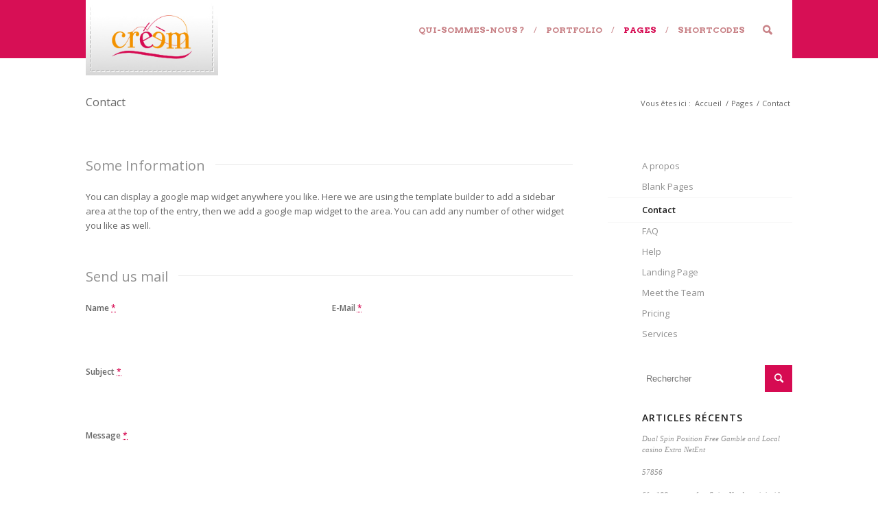

--- FILE ---
content_type: text/html; charset=UTF-8
request_url: http://creem-pnl.com/?page_id=1167
body_size: 6452
content:
<!DOCTYPE html>
<html lang="fr-FR" class=" html_stretched responsive fixed_header ">
<head>
<meta charset="UTF-8" />
<title>Créèm |   Contact</title>
<!-- page title, displayed in your browser bar -->

<meta name="robots" content="index, follow" />


<!-- add feeds, pingback and stuff-->
<link rel="profile" href="http://gmpg.org/xfn/11" />
<link rel="alternate" type="application/rss+xml" title="Créèm RSS2 Feed" href="http://creem-pnl.com/?feed=rss2" />
<link rel="pingback" href="http://creem-pnl.com/xmlrpc.php" />
<link href='http://fonts.googleapis.com/css?family=Arvo:400,700' rel='stylesheet' type='text/css'>


<!-- mobile setting -->
<meta name="viewport" content="width=device-width, initial-scale=1, maximum-scale=1">

<meta name='robots' content='noindex,follow' />
<link rel="alternate" type="application/rss+xml" title="Créèm &raquo; Flux" href="http://creem-pnl.com/?feed=rss2" />
<link rel="alternate" type="application/rss+xml" title="Créèm &raquo; Flux des commentaires" href="http://creem-pnl.com/?feed=comments-rss2" />
<link rel="alternate" type="application/rss+xml" title="Créèm &raquo; Contact Flux des commentaires" href="http://creem-pnl.com/?feed=rss2&#038;page_id=1167" />
<link rel='stylesheet' id='avia-media-style-css'  href='http://creem-pnl.com/wp-content/themes/damien/config-templatebuilder/avia-template-builder/assets/css/avia-media.css?ver=3.8.41' type='text/css' media='all' />
<link rel='stylesheet' id='avia-grid-css'  href='http://creem-pnl.com/wp-content/themes/damien/css/grid.css?ver=1' type='text/css' media='screen' />
<link rel='stylesheet' id='avia-base-css'  href='http://creem-pnl.com/wp-content/themes/damien/css/base.css?ver=1' type='text/css' media='screen' />
<link rel='stylesheet' id='avia-layout-css'  href='http://creem-pnl.com/wp-content/themes/damien/css/layout.css?ver=1' type='text/css' media='screen' />
<link rel='stylesheet' id='avia-scs-css'  href='http://creem-pnl.com/wp-content/themes/damien/css/shortcodes.css?ver=1' type='text/css' media='screen' />
<link rel='stylesheet' id='avia-prettyP-css'  href='http://creem-pnl.com/wp-content/themes/damien/js/prettyPhoto/css/prettyPhoto.css?ver=1' type='text/css' media='screen' />
<link rel='stylesheet' id='avia-media-css'  href='http://creem-pnl.com/wp-content/themes/damien/js/mediaelement/skin-1/mediaelementplayer.css?ver=1' type='text/css' media='screen' />
<link rel='stylesheet' id='avia-dynamic-css'  href='http://creem-pnl.com/wp-content/uploads/dynamic_avia/damien.css?ver=1' type='text/css' media='screen' />
<link rel='stylesheet' id='avia-custom-css'  href='http://creem-pnl.com/wp-content/themes/damien/css/custom.css?ver=1' type='text/css' media='screen' />
<script type='text/javascript' src='http://creem-pnl.com/wp-includes/js/jquery/jquery.js?ver=1.10.2'></script>
<script type='text/javascript' src='http://creem-pnl.com/wp-includes/js/jquery/jquery-migrate.min.js?ver=1.2.1'></script>
<script type='text/javascript' src='http://creem-pnl.com/wp-content/themes/damien/js/avia-compat.js?ver=1'></script>
<script type='text/javascript' src='http://creem-pnl.com/wp-includes/js/comment-reply.min.js?ver=3.8.41'></script>
<link rel="EditURI" type="application/rsd+xml" title="RSD" href="http://creem-pnl.com/xmlrpc.php?rsd" />
<link rel="wlwmanifest" type="application/wlwmanifest+xml" href="http://creem-pnl.com/wp-includes/wlwmanifest.xml" /> 
<link rel='prev' title='Post Slider' href='http://creem-pnl.com/?page_id=1156' />
<link rel='next' title='Pricing' href='http://creem-pnl.com/?page_id=1176' />
<meta name="generator" content="WordPress 3.8.41" />
<link rel='canonical' href='http://creem-pnl.com/?page_id=1167' />
<link rel='shortlink' href='http://creem-pnl.com/?p=1167' />
<!--[if lt IE 9]><script src="http://creem-pnl.com/wp-content/themes/damien/js/html5shiv.js"></script><![endif]-->	<style type="text/css">.recentcomments a{display:inline !important;padding:0 !important;margin:0 !important;}</style>


<!--
Debugging Info for Theme support: 

Theme: Damien
Version: 2.4.5
Installed: damien
AviaFramework Version: 1.8.5
AviaBuilder Version: 0.4
ML:512-PU:5-PLA:0
-->


<!-- google webfont font replacement -->
<link id="google_webfont_1" rel="stylesheet" type="text/css" href="http://fonts.googleapis.com/css?family=Open+Sans:400,600" /><style type='text/css'>
	
	@font-face {
	font-family: 'entypo-fontello'; font-weight: normal; font-style: normal;
	src: url('http://creem-pnl.com/wp-content/themes/damien/config-templatebuilder/avia-template-builder/assets/fonts/entypo-fontello.eot?v=2');
	src: url('http://creem-pnl.com/wp-content/themes/damien/config-templatebuilder/avia-template-builder/assets/fonts/entypo-fontello.eot?v=2#iefix') format('embedded-opentype'), 
	     url('http://creem-pnl.com/wp-content/themes/damien/config-templatebuilder/avia-template-builder/assets/fonts/entypo-fontello.woff?v=2') format('woff'), 
	     url('http://creem-pnl.com/wp-content/themes/damien/config-templatebuilder/avia-template-builder/assets/fonts/entypo-fontello.ttf?v=2') format('truetype'), 
	     url('http://creem-pnl.com/wp-content/themes/damien/config-templatebuilder/avia-template-builder/assets/fonts/entypo-fontello.svg?v=2#entypo-fontello') format('svg');
	}
	
	#top .avia-font-entypo-fontello, body .avia-font-entypo-fontello, html body [data-av_iconfont='entypo-fontello']:before{ font-family: 'entypo-fontello'; }
				</style>



</head>




<body id="top" class="avia_deactivate_menu_resize" class="page page-id-1167 page-child parent-pageid-1122 page-template-default stretched open_sans open_sans " itemscope="itemscope" itemtype="http://schema.org/WebPage" >

	<div id='wrap_all'>

		
        <header id='header' class=' header_color light_bg_color mobile_drop_down'  role="banner" itemscope="itemscope" itemtype="http://schema.org/WPHeader" >

            


            <div  id='header_main' class='container_wrap container_wrap_logo'>

                    
                    <div class='container'>

                        <strong class='logo'><a href='http://creem-pnl.com/'><img src='http://creem-pnl.com/wp-content/uploads/2013/04/logo-creem.jpg' alt='Créèm' /></a></strong>                        
                        <div class="background_nav">
                        <nav class='main_menu' data-selectname='Sélectionner une page'  role="navigation" itemscope="itemscope" itemtype="http://schema.org/SiteNavigationElement" ><div class="avia-menu"><ul id="avia-menu" class="menu"><li id="menu-item-2311" class="menu-item menu-item-type-custom menu-item-object-custom menu-item-home"><a href="http://creem-pnl.com/"><span class="avia-bullet"></span>Qui-sommes-nous ?<span class="avia-menu-fx"><span class="avia-arrow-wrap"><span class="avia-arrow"></span></span></span></a></li>
<li id="menu-item-2272" class="menu-item menu-item-type-post_type menu-item-object-page menu-item-has-children"><a href="http://creem-pnl.com/?page_id=2270"><span class="avia-bullet"></span>Portfolio<span class="avia-menu-fx"><span class="avia-arrow-wrap"><span class="avia-arrow"></span></span></span></a>


<ul class="sub-menu">
	<li id="menu-item-2273" class="menu-item menu-item-type-post_type menu-item-object-page"><a href="http://creem-pnl.com/?page_id=987"><span class="avia-bullet"></span>Portfolio 2 Column</a></li>
	<li id="menu-item-2274" class="menu-item menu-item-type-post_type menu-item-object-page"><a href="http://creem-pnl.com/?page_id=992"><span class="avia-bullet"></span>Portfolio 3 Column</a></li>
	<li id="menu-item-2276" class="menu-item menu-item-type-post_type menu-item-object-page"><a href="http://creem-pnl.com/?page_id=2270"><span class="avia-bullet"></span>Portfolio 4 Column</a></li>
	<li id="menu-item-2277" class="menu-item menu-item-type-post_type menu-item-object-portfolio"><a href="http://creem-pnl.com/?portfolio=slider-two-third"><span class="avia-bullet"></span>Single Portfolio: 2/3 Slider</a></li>
	<li id="menu-item-2290" class="menu-item menu-item-type-post_type menu-item-object-page"><a href="http://creem-pnl.com/?page_id=2269"><span class="avia-bullet"></span>Portfolio Ajax</a></li>
	<li id="menu-item-2278" class="menu-item menu-item-type-post_type menu-item-object-portfolio"><a href="http://creem-pnl.com/?portfolio=lorem-ipsum"><span class="avia-bullet"></span>Single Portfolio: 2/3 Gallery</a></li>
	<li id="menu-item-2279" class="menu-item menu-item-type-post_type menu-item-object-portfolio"><a href="http://creem-pnl.com/?portfolio=portfolio-big"><span class="avia-bullet"></span>Single Portfolio: Big Slider</a></li>
	<li id="menu-item-2280" class="menu-item menu-item-type-post_type menu-item-object-portfolio"><a href="http://creem-pnl.com/?portfolio=vimeo-video"><span class="avia-bullet"></span>Single Portfolio: Fullscreen Slider</a></li>
</ul>
</li>
<li id="menu-item-2293" class="menu-item menu-item-type-post_type menu-item-object-page current-page-ancestor current-menu-ancestor current-menu-parent current-page-parent current_page_parent current_page_ancestor menu-item-has-children"><a href="http://creem-pnl.com/?page_id=1122"><span class="avia-bullet"></span>Pages<span class="avia-menu-fx"><span class="avia-arrow-wrap"><span class="avia-arrow"></span></span></span></a>


<ul class="sub-menu">
	<li id="menu-item-2295" class="menu-item menu-item-type-post_type menu-item-object-page"><a href="http://creem-pnl.com/?page_id=1195"><span class="avia-bullet"></span>A propos</a></li>
	<li id="menu-item-2299" class="menu-item menu-item-type-post_type menu-item-object-page menu-item-has-children"><a href="http://creem-pnl.com/?page_id=1236"><span class="avia-bullet"></span>Blank Pages</a>
	<ul class="sub-menu">
		<li id="menu-item-2302" class="menu-item menu-item-type-post_type menu-item-object-page"><a href="http://creem-pnl.com/?page_id=1236"><span class="avia-bullet"></span>What is a Blank Page?</a></li>
		<li id="menu-item-2300" class="menu-item menu-item-type-post_type menu-item-object-page"><a href="http://creem-pnl.com/?page_id=1261"><span class="avia-bullet"></span>Maintenance Mode</a></li>
		<li id="menu-item-2301" class="menu-item menu-item-type-post_type menu-item-object-page"><a href="http://creem-pnl.com/?page_id=1248"><span class="avia-bullet"></span>Coming Soon</a></li>
	</ul>
</li>
	<li id="menu-item-2297" class="menu-item menu-item-type-post_type menu-item-object-page current-menu-item page_item page-item-1167 current_page_item"><a href="http://creem-pnl.com/?page_id=1167"><span class="avia-bullet"></span>Contact</a></li>
	<li id="menu-item-2303" class="menu-item menu-item-type-post_type menu-item-object-page"><a href="http://creem-pnl.com/?page_id=1277"><span class="avia-bullet"></span>FAQ</a></li>
	<li id="menu-item-2298" class="menu-item menu-item-type-post_type menu-item-object-page"><a href="http://creem-pnl.com/?page_id=1224"><span class="avia-bullet"></span>Help</a></li>
	<li id="menu-item-2305" class="menu-item menu-item-type-post_type menu-item-object-page"><a href="http://creem-pnl.com/?page_id=1324"><span class="avia-bullet"></span>Landing Page</a></li>
	<li id="menu-item-2294" class="menu-item menu-item-type-post_type menu-item-object-page"><a href="http://creem-pnl.com/?page_id=1212"><span class="avia-bullet"></span>Meet the Team</a></li>
	<li id="menu-item-2296" class="menu-item menu-item-type-post_type menu-item-object-page"><a href="http://creem-pnl.com/?page_id=1176"><span class="avia-bullet"></span>Pricing</a></li>
	<li id="menu-item-2304" class="menu-item menu-item-type-post_type menu-item-object-page"><a href="http://creem-pnl.com/?page_id=1302"><span class="avia-bullet"></span>Services</a></li>
</ul>
</li>
<li id="menu-item-2275" class="menu-item menu-item-type-post_type menu-item-object-page"><a href="http://creem-pnl.com/?page_id=750"><span class="avia-bullet"></span>Shortcodes<span class="avia-menu-fx"><span class="avia-arrow-wrap"><span class="avia-arrow"></span></span></span></a></li>
<li id="menu-item-search" class="noMobile menu-item menu-item-search-dropdown"><a href="?s=" rel="nofollow" data-avia-search-tooltip="

&lt;form action=&quot;http://creem-pnl.com/&quot; id=&quot;searchform&quot; method=&quot;get&quot; class=&quot;&quot;&gt;
	&lt;div&gt;
		&lt;input type=&quot;submit&quot; value=&quot;&quot; id=&quot;searchsubmit&quot; class=&quot;button avia-font-entypo-fontello&quot; /&gt;
		&lt;input type=&quot;text&quot; id=&quot;s&quot; name=&quot;s&quot; value=&quot;&quot; placeholder='Rechercher' /&gt;
			&lt;/div&gt;
&lt;/form&gt;" aria-hidden='true' data-av_icon='' data-av_iconfont='entypo-fontello'></a></li></ul></div></nav>                        </div>
                    <!-- end container-->
                    </div>



            <!-- end container_wrap-->
            </div>

            <div class='header_bg'></div>

        <!-- end header -->
        </header>

		<div id='main'>

<div class='stretch_full container_wrap alternate_color light_bg_color title_container'><div class='container'><h1 class='main-title entry-title'><a href='http://creem-pnl.com/?page_id=1167' rel='bookmark' title='Lien permanent : Contact'  itemprop="headline" >Contact</a></h1><div class="breadcrumb breadcrumbs avia-breadcrumbs"><div class="breadcrumb-trail" xmlns:v="http://rdf.data-vocabulary.org/#"><span class="trail-before"><span class="breadcrumb-title">Vous êtes ici :</span></span> <span typeof="v:Breadcrumb"><a rel="v:url" property="v:title" href="http://creem-pnl.com" title="Créèm"  class="trail-begin">Accueil</a></span> <span class="sep">/</span> <span typeof="v:Breadcrumb"><a rel="v:url" property="v:title" href="http://creem-pnl.com/?page_id=1122" title="Pages">Pages</a></span> <span class="sep">/</span> <span typeof="v:Breadcrumb"><span class="trail-end">Contact</span></span></div></div></div></div><div  class='main_color container_wrap sidebar_right'   ><div class='container'><main  role="main" itemprop="mainContentOfPage"  class='template-page content  nine alpha units'><div class='post-entry post-entry-type-page post-entry-1167'><div class='entry-content-wrapper clearfix'>
<div class="flex_column av_one_full first  avia-builder-el-1  el_after_av_sidebar  avia-builder-el-last  ">
<div style='padding-bottom:10px;' class='av-special-heading av-special-heading-h3 meta-heading   avia-builder-el-2  avia-builder-el-first '><h3 class='av-special-heading-tag'  itemprop="headline" >Some Information</h3><div class='special-heading-border'><div class='special-heading-inner-border' ></div></div></div>
<section class="av_textblock_section"  itemscope="itemscope" itemtype="http://schema.org/CreativeWork" ><div class='avia_textblock '  itemprop="text" ><p>You can display a google map widget anywhere you like. Here we are using the template builder to add a sidebar area at the top of the entry, then we add a google map widget to the area. You can add any number of other widget you like as well.</p>
</div></section>
<div style='padding-bottom:10px;' class='av-special-heading av-special-heading-h3 meta-heading   avia-builder-el-4  el_after_av_textblock '><h3 class='av-special-heading-tag'  itemprop="headline" >Send us mail</h3><div class='special-heading-border'><div class='special-heading-inner-border' ></div></div></div>
<form action="http://creem-pnl.com/?page_id=1167" method="post" class="avia_ajax_form  avia-builder-el-5  el_after_av_heading  avia-builder-el-last " data-avia-form-id="1"><fieldset><p class=' form_element_half' id='element_avia_name_1'><label for="avia_name_1">Name <abbr class="required" title="required">*</abbr></label> <input name="avia_name_1" class="text_input is_empty" type="text" id="avia_name_1" value=""/></p><p class='  form_element_half_2  form_element_half' id='element_avia_e-mail_1'><label for="avia_e-mail_1">E-Mail <abbr class="required" title="required">*</abbr></label> <input name="avia_e-mail_1" class="text_input is_email" type="text" id="avia_e-mail_1" value=""/></p><p class='' id='element_avia_subject_1'><label for="avia_subject_1">Subject <abbr class="required" title="required">*</abbr></label> <input name="avia_subject_1" class="text_input is_empty" type="text" id="avia_subject_1" value=""/></p><p class='' id='element_avia_message_1'>	 <label for="avia_message_1" class="textare_label hidden textare_label_avia_message_1">Message <abbr class="required" title="required">*</abbr></label>	 <textarea name="avia_message_1" class="text_area is_empty" cols="40" rows="7" id="avia_message_1" ></textarea></p><p class="hidden"><input type="text" name="avia_avia_username_1" class="hidden " id="avia_avia_username_1" value="" /></p><p class=""><input type="hidden" value="1" name="avia_generated_form1" /><input type="submit" value="Submit" class="button" /></p></fieldset></form><div id="ajaxresponse_1" class="ajaxresponse ajaxresponse_1 hidden"></div>
</div>
</div></div></main><!-- close content main element --><aside class='sidebar sidebar_right  three alpha units'  role="complementary" itemscope="itemscope" itemtype="http://schema.org/WPSideBar" ><div class='inner_sidebar extralight-border'><nav class='widget widget_nav_menu widget_nav_hide_child'><ul class='nested_nav'><li class="page_item page-item-1195"><a href="http://creem-pnl.com/?page_id=1195">A propos</a></li>
<li class="page_item page-item-1236 page_item_has_children"><a href="http://creem-pnl.com/?page_id=1236">Blank Pages</a>
<ul class='children'>
	<li class="page_item page-item-1248"><a href="http://creem-pnl.com/?page_id=1248">Coming Soon</a></li>
	<li class="page_item page-item-1261"><a href="http://creem-pnl.com/?page_id=1261">Maintenance Mode</a></li>
</ul>
</li>
<li class="page_item page-item-1167 current_page_item"><a href="http://creem-pnl.com/?page_id=1167">Contact</a></li>
<li class="page_item page-item-1277"><a href="http://creem-pnl.com/?page_id=1277">FAQ</a></li>
<li class="page_item page-item-1224"><a href="http://creem-pnl.com/?page_id=1224">Help</a></li>
<li class="page_item page-item-1324"><a href="http://creem-pnl.com/?page_id=1324">Landing Page</a></li>
<li class="page_item page-item-1212"><a href="http://creem-pnl.com/?page_id=1212">Meet the Team</a></li>
<li class="page_item page-item-1176"><a href="http://creem-pnl.com/?page_id=1176">Pricing</a></li>
<li class="page_item page-item-1302"><a href="http://creem-pnl.com/?page_id=1302">Services</a></li>
</ul></nav><section class="avia_widget_section"><div id="search-2" class="widget clearfix widget_search">

<form action="http://creem-pnl.com/" id="searchform" method="get" class="">
	<div>
		<input type="submit" value="" id="searchsubmit" class="button avia-font-entypo-fontello" />
		<input type="text" id="s" name="s" value="" placeholder='Rechercher' />
			</div>
</form><span class="seperator extralight-border"></span></div></section>		<section class="avia_widget_section"><div id="recent-posts-2" class="widget clearfix widget_recent_entries">		<h3 class="widgettitle">Articles récents</h3>		<ul>
					<li>
				<a href="http://creem-pnl.com/?p=57862">Dual Spin Position Free Gamble and Local casino Extra NetEnt</a>
						</li>
					<li>
				<a href="http://creem-pnl.com/?p=57856">57856</a>
						</li>
					<li>
				<a href="http://creem-pnl.com/?p=57857">fifty 100 percent free Spins No-deposit inside Money Game slot the Australian Casinos March 2025</a>
						</li>
					<li>
				<a href="http://creem-pnl.com/?p=57854">Rating 70 no-choice free revolves play greedy servants slot uk from the Heavens Las vegas gambling establishment</a>
						</li>
					<li>
				<a href="http://creem-pnl.com/?p=57852">WildTornado Casino No-deposit Incentive Password 2025: 100 Totally free Spins</a>
						</li>
				</ul>
		<span class="seperator extralight-border"></span></div></section><section class="avia_widget_section"><div id="recent-comments-2" class="widget clearfix widget_recent_comments"><h3 class="widgettitle">Commentaires récents</h3><ul id="recentcomments"></ul><span class="seperator extralight-border"></span></div></section><section class="avia_widget_section"><div id="archives-2" class="widget clearfix widget_archive"><h3 class="widgettitle">Archives</h3>		<ul>
			<li><a href='http://creem-pnl.com/?m=202502'>février 2025</a></li>
	<li><a href='http://creem-pnl.com/?m=202501'>janvier 2025</a></li>
	<li><a href='http://creem-pnl.com/?m=202412'>décembre 2024</a></li>
	<li><a href='http://creem-pnl.com/?m=202411'>novembre 2024</a></li>
	<li><a href='http://creem-pnl.com/?m=202410'>octobre 2024</a></li>
	<li><a href='http://creem-pnl.com/?m=202409'>septembre 2024</a></li>
	<li><a href='http://creem-pnl.com/?m=202408'>août 2024</a></li>
	<li><a href='http://creem-pnl.com/?m=202407'>juillet 2024</a></li>
	<li><a href='http://creem-pnl.com/?m=202406'>juin 2024</a></li>
	<li><a href='http://creem-pnl.com/?m=202405'>mai 2024</a></li>
	<li><a href='http://creem-pnl.com/?m=202404'>avril 2024</a></li>
	<li><a href='http://creem-pnl.com/?m=202403'>mars 2024</a></li>
	<li><a href='http://creem-pnl.com/?m=202402'>février 2024</a></li>
	<li><a href='http://creem-pnl.com/?m=202401'>janvier 2024</a></li>
	<li><a href='http://creem-pnl.com/?m=202312'>décembre 2023</a></li>
	<li><a href='http://creem-pnl.com/?m=202311'>novembre 2023</a></li>
	<li><a href='http://creem-pnl.com/?m=202310'>octobre 2023</a></li>
	<li><a href='http://creem-pnl.com/?m=202309'>septembre 2023</a></li>
	<li><a href='http://creem-pnl.com/?m=202308'>août 2023</a></li>
	<li><a href='http://creem-pnl.com/?m=202307'>juillet 2023</a></li>
	<li><a href='http://creem-pnl.com/?m=202306'>juin 2023</a></li>
	<li><a href='http://creem-pnl.com/?m=202305'>mai 2023</a></li>
	<li><a href='http://creem-pnl.com/?m=202304'>avril 2023</a></li>
	<li><a href='http://creem-pnl.com/?m=202303'>mars 2023</a></li>
	<li><a href='http://creem-pnl.com/?m=202302'>février 2023</a></li>
	<li><a href='http://creem-pnl.com/?m=202301'>janvier 2023</a></li>
	<li><a href='http://creem-pnl.com/?m=202212'>décembre 2022</a></li>
	<li><a href='http://creem-pnl.com/?m=202211'>novembre 2022</a></li>
	<li><a href='http://creem-pnl.com/?m=202210'>octobre 2022</a></li>
	<li><a href='http://creem-pnl.com/?m=202209'>septembre 2022</a></li>
	<li><a href='http://creem-pnl.com/?m=202208'>août 2022</a></li>
	<li><a href='http://creem-pnl.com/?m=202207'>juillet 2022</a></li>
	<li><a href='http://creem-pnl.com/?m=202206'>juin 2022</a></li>
	<li><a href='http://creem-pnl.com/?m=202205'>mai 2022</a></li>
	<li><a href='http://creem-pnl.com/?m=202204'>avril 2022</a></li>
	<li><a href='http://creem-pnl.com/?m=202203'>mars 2022</a></li>
	<li><a href='http://creem-pnl.com/?m=202202'>février 2022</a></li>
	<li><a href='http://creem-pnl.com/?m=202201'>janvier 2022</a></li>
	<li><a href='http://creem-pnl.com/?m=202112'>décembre 2021</a></li>
	<li><a href='http://creem-pnl.com/?m=202111'>novembre 2021</a></li>
	<li><a href='http://creem-pnl.com/?m=202110'>octobre 2021</a></li>
	<li><a href='http://creem-pnl.com/?m=202109'>septembre 2021</a></li>
	<li><a href='http://creem-pnl.com/?m=202108'>août 2021</a></li>
	<li><a href='http://creem-pnl.com/?m=202107'>juillet 2021</a></li>
	<li><a href='http://creem-pnl.com/?m=202106'>juin 2021</a></li>
	<li><a href='http://creem-pnl.com/?m=202105'>mai 2021</a></li>
	<li><a href='http://creem-pnl.com/?m=202104'>avril 2021</a></li>
	<li><a href='http://creem-pnl.com/?m=202102'>février 2021</a></li>
	<li><a href='http://creem-pnl.com/?m=202011'>novembre 2020</a></li>
	<li><a href='http://creem-pnl.com/?m=202010'>octobre 2020</a></li>
	<li><a href='http://creem-pnl.com/?m=202009'>septembre 2020</a></li>
	<li><a href='http://creem-pnl.com/?m=202008'>août 2020</a></li>
	<li><a href='http://creem-pnl.com/?m=202007'>juillet 2020</a></li>
	<li><a href='http://creem-pnl.com/?m=202006'>juin 2020</a></li>
	<li><a href='http://creem-pnl.com/?m=202005'>mai 2020</a></li>
	<li><a href='http://creem-pnl.com/?m=202004'>avril 2020</a></li>
	<li><a href='http://creem-pnl.com/?m=201407'>juillet 2014</a></li>
	<li><a href='http://creem-pnl.com/?m=201405'>mai 2014</a></li>
	<li><a href='http://creem-pnl.com/?m=201201'>janvier 2012</a></li>
	<li><a href='http://creem-pnl.com/?m=201103'>mars 2011</a></li>
	<li><a href='http://creem-pnl.com/?m=201102'>février 2011</a></li>
	<li><a href='http://creem-pnl.com/?m=201101'>janvier 2011</a></li>
	<li><a href='http://creem-pnl.com/?m=201012'>décembre 2010</a></li>
	<li><a href='http://creem-pnl.com/?m=201008'>août 2010</a></li>
	<li><a href='http://creem-pnl.com/?m=201005'>mai 2010</a></li>
	<li><a href='http://creem-pnl.com/?m=200903'>mars 2009</a></li>
	<li><a href='http://creem-pnl.com/?m=197001'>janvier 1970</a></li>
		</ul>
<span class="seperator extralight-border"></span></div></section><section class="avia_widget_section"><div id="categories-2" class="widget clearfix widget_categories"><h3 class="widgettitle">Catégories</h3>		<ul>
	<li class="cat-item cat-item-14"><a href="http://creem-pnl.com/?cat=14" title="Voir tous les articles classés dans Frontpage Article">Frontpage Article</a>
</li>
	<li class="cat-item cat-item-15"><a href="http://creem-pnl.com/?cat=15" title="Voir tous les articles classés dans Images">Images</a>
</li>
	<li class="cat-item cat-item-16"><a href="http://creem-pnl.com/?cat=16" title="Voir tous les articles classés dans News">News</a>
</li>
	<li class="cat-item cat-item-1"><a href="http://creem-pnl.com/?cat=1" title="Voir tous les articles classés dans Non classé">Non classé</a>
</li>
	<li class="cat-item cat-item-17"><a href="http://creem-pnl.com/?cat=17" title="Voir tous les articles classés dans Uncategorized">Uncategorized</a>
</li>
		</ul>
<span class="seperator extralight-border"></span></div></section><section class="avia_widget_section"><div id="meta-2" class="widget clearfix widget_meta"><h3 class="widgettitle">Méta</h3>			<ul>
						<li><a href="http://creem-pnl.com/wp-login.php">Connexion</a></li>
			<li><a href="http://creem-pnl.com/?feed=rss2" title="Suivez ce site par syndication RSS 2.0">Flux <abbr title="Really Simple Syndication">RSS</abbr> des articles</a></li>
			<li><a href="http://creem-pnl.com/?feed=comments-rss2" title="Les derniers commentaires pour tous les articles, au format RSS"><abbr title="Really Simple Syndication">RSS</abbr> des commentaires</a></li>
			<li><a href="http://www.wordpress-fr.net/" title="Propulsé par WordPress, plate-forme de publication personnelle sémantique de pointe.">Site de WordPress-FR</a></li>						</ul>
<span class="seperator extralight-border"></span></div></section></div></aside>		</div><!--end builder template--></div><!-- close default .container_wrap element -->						<div class='container_wrap footer_color' id='footer'>

					<div class='container'>

						<div class='flex_column av_one_third first'><section class="avia_widget_section"><div id="text-2" class="widget clearfix widget_text"><h3 class="widgettitle">Ceci est un titre !</h3>			<div class="textwidget">Ceci est le texte contenu dans le bloc !</div>
		<span class="seperator extralight-border"></span></div></section></div><div class='flex_column av_one_third '><section class="avia_widget_section"><div id="text-3" class="widget clearfix widget_text"><h3 class="widgettitle">Ceci est un deuxième bloc !</h3>			<div class="textwidget">Avec encore et encore et toujours plus de texte. Magnifique...</div>
		<span class="seperator extralight-border"></span></div></section></div><div class='flex_column av_one_third '><div class='widget widget_categories'><h3 class='widgettitle'>Catégories</h3><ul>	<li class="cat-item cat-item-14"><a href="http://creem-pnl.com/?cat=14" title="Voir tous les articles classés dans Frontpage Article">Frontpage Article</a>
</li>
	<li class="cat-item cat-item-15"><a href="http://creem-pnl.com/?cat=15" title="Voir tous les articles classés dans Images">Images</a>
</li>
	<li class="cat-item cat-item-16"><a href="http://creem-pnl.com/?cat=16" title="Voir tous les articles classés dans News">News</a>
</li>
	<li class="cat-item cat-item-1"><a href="http://creem-pnl.com/?cat=1" title="Voir tous les articles classés dans Non classé">Non classé</a>
</li>
	<li class="cat-item cat-item-17"><a href="http://creem-pnl.com/?cat=17" title="Voir tous les articles classés dans Uncategorized">Uncategorized</a>
</li>
</ul><span class='seperator extralight-border'></span></div></div>

					</div>


				<!-- ####### END FOOTER CONTAINER ####### -->
				</div>

	


			<!-- end main -->
			</div>

			
				<footer class='container_wrap socket_color' id='socket'  role="contentinfo" itemscope="itemscope" itemtype="http://schema.org/WPFooter" >
                    <div class='container'>

                        <span class='copyright'>&copy; Copyright  - <a href='http://creem-pnl.com/'>Créèm</a> - <a href='http://www.damienpasulj.com' target='_blank'>Design et développement par Damien Pasulj</a></span>

                        <nav class='sub_menu_socket'  role="navigation" itemscope="itemscope" itemtype="http://schema.org/SiteNavigationElement" ></nav>
                    </div>

	            <!-- ####### END SOCKET CONTAINER ####### -->
				</footer>


			<!-- end wrap_all --></div>


 <script type='text/javascript'>
 /* <![CDATA[ */  
var avia_framework_globals = avia_framework_globals || {};
    avia_framework_globals.frameworkUrl = 'http://creem-pnl.com/wp-content/themes/damien/framework/';
    avia_framework_globals.installedAt = 'http://creem-pnl.com/wp-content/themes/damien/';
    avia_framework_globals.ajaxurl = 'http://creem-pnl.com/wp-admin/admin-ajax.php';
/* ]]> */ 
</script>
 
 <script type='text/javascript' src='http://creem-pnl.com/wp-content/themes/damien/js/avia.js?ver=1'></script>
<script type='text/javascript' src='http://creem-pnl.com/wp-content/themes/damien/js/shortcodes.js?ver=1'></script>
<script type='text/javascript' src='http://creem-pnl.com/wp-content/themes/damien/js/prettyPhoto/js/jquery.prettyPhoto.js?ver=3.1.5'></script>
<script type='text/javascript'>
/* <![CDATA[ */
var mejsL10n = {"language":"fr-FR","strings":{"Close":"Fermer","Fullscreen":"Plein \u00e9cran","Download File":"T\u00e9l\u00e9charger le fichier","Download Video":"T\u00e9l\u00e9charger la vid\u00e9o","Play\/Pause":"Lecture\/Pause","Mute Toggle":"Inverser le son","None":"Aucun","Turn off Fullscreen":"Quitter le plein \u00e9cran","Go Fullscreen":"Passer en plein \u00e9cran","Unmute":"R\u00e9activer le son","Mute":"Muet","Captions\/Subtitles":"L\u00e9gendes\/Sous-titres"}};
/* ]]> */
</script>
<script type='text/javascript' src='http://creem-pnl.com/wp-includes/js/mediaelement/mediaelement-and-player.min.js?ver=2.13.0'></script>
<script type='text/javascript'>
/* <![CDATA[ */
var _wpmejsSettings = {"pluginPath":"\/wp-includes\/js\/mediaelement\/"};
/* ]]> */
</script>
<script type='text/javascript' src='http://creem-pnl.com/wp-includes/js/mediaelement/wp-mediaelement.js?ver=3.8.41'></script>
<a href='#top' title='Scroll to top' id='scroll-top-link' aria-hidden='true' data-av_icon='' data-av_iconfont='entypo-fontello'></a>
<div id="fb-root"></div>
</body>
</html>


--- FILE ---
content_type: text/css
request_url: http://creem-pnl.com/wp-content/themes/damien/config-templatebuilder/avia-template-builder/assets/css/avia-media.css?ver=3.8.41
body_size: 1781
content:
/*fix the layout mess twitter bootstrap plugins create*/

div .attachment-preview {
background: #fff;
}

div .attachment-preview  .thumbnail{
padding:0;
border:none;
border-radius:0;
-webkit-border-radius:0;
-moz-border-radius:0;
margin: 0 auto;
background: #fff;
}



/*image only uploader*/
.avia-media-img-only .media-sidebar .attachment-details .attachment-info,  
.avia-media-img-only .media-frame-menu,
.avia-media-img-only .media-sidebar .attachment-details .setting[data-setting="caption"],
.avia-media-img-only .media-sidebar .attachment-details .setting[data-setting="description"]
{
display:none;
}

.avia-media-img-only .attachment-display-settings .setting{
display:none;
}

.avia-media-img-only .attachment-display-settings .setting span{
float:none;
}

.avia-media-img-only .attachment-display-settings .setting:last-child{
display:block;
}

.avia-media-img-only .media-frame-title, .avia-media-img-only .media-frame-router, .avia-media-img-only .media-frame-content, .avia-media-img-only .media-frame-toolbar{
left: 0;
}

/*image uploader, id based (hides everything) */

.avia-media-img-only-no-sidebars .media-sidebar, .avia-media-img-only-no-sidebars .attachment-display-settings .setting, .avia-media-img-only-no-sidebars  .media-sidebar .attachment-details,  .avia-media-img-only-no-sidebars  .media-frame-menu {
display:none;
}

.avia-media-img-only-no-sidebars .attachments-browser .attachments, .avia-media-img-only-no-sidebars .attachments-browser .uploader-inline, .avia-media-img-only-no-sidebars .attachments-browser .media-toolbar  {
right: 0;
}

.avia-media-img-only-no-sidebars .media-frame-title, .avia-media-img-only-no-sidebars .media-frame-router, .avia-media-img-only-no-sidebars .media-frame-content, .avia-media-img-only-no-sidebars .media-frame-toolbar{
left: 0;
}


/*gallery uploader*/

.avia-media-gallery-insert .media-sidebar .setting[data-setting="caption"],
.avia-media-gallery-insert .media-sidebar .setting[data-setting="description"],
.avia-media-gallery-insert .media-sidebar .gallery-settings
{
display:none;
}




/*video uploader*/

div .avia-video-element{
background: #333;
text-align: center;
color:#fff;
}

div div .avia-video-element img{
margin:10px 0 2px 0;
padding:10px;
background: #fff;
-webkit-border-radius: 3px; -moz-border-radius: 3px;  border-radius: 3px;
top:0;
}

div .avia-video-element .avia-element-url{
padding-bottom:10px;
position: relative;
top:-7px;
}

div .avia-video-element .avia_inner_shortcode{
margin: 6px;
border: 1px solid #666;
overflow: hidden;
}

div .avia-video-element .avia_inner_shortcode .avia-element-label{display:block;}

.avia-blank-insert .attachments-browser .attachments, .avia-blank-insert .attachments-browser .uploader-inline, .avia-blank-insert .attachments-browser .media-toolbar  {
right: 0;
}

.avia-blank-insert .media-sidebar, .avia-blank-insert .media-frame-menu {
display:none;
}

.avia-blank-insert .media-frame-title, .avia-blank-insert .media-frame-router, .avia-blank-insert .media-frame-content, .avia-blank-insert .media-frame-toolbar{
left: 0;
}

.avia-element-video .button, .avia-element-video .button {
line-height: 32px;
height: 33px;
width: 161px;
text-align: center;
z-index: 3;
margin-bottom:10px;
}


/*multi image upload into modal*/

div .avia-element-multi_image.avia-form-element-container{
padding: 0;
background: transparent;
border:none;
}

div .avia-element-multi_image .button {
top: 1px;
}


/*additional fields*/

.compat-item .compat-field-av-custom-link{display:none;}
.av-show-image-custom-link .compat-field-av-custom-link{display:block;}








/*preview images*/

div div .avia_image img{
top:0;
}

.avia-delete-image {
-webkit-transition-duration: 0s;
-moz-transition-duration: 0s;
transition-duration: 0s;
height: 24px;
display: block;
width: 24px;
left: 5px;
line-height: 24px;
background: white url(../../images/icon-trash.png) top left no-repeat;
overflow: hidden;
text-indent: 214%;
z-index: 10;
border-top: 1px solid #E1E1E1;
cursor: pointer;
position: relative;
z-index: 100;
top: -30px;
border-right: 1px solid #E1E1E1;
}

.avia-delete-image:hover{
background: white url(../../images/icon-trash.png) bottom left no-repeat;
}

.avia-element-gallery .avia-delete-image {
display:none;
}



.avia-builder-prev-img-container{
overflow: hidden;
margin-top:10px;
}

.avia-builder-prev-img-container img{
max-width:99%;
border:1px solid #e1e1e1;
background: #fff;
padding:3px;
margin:1px;
-webkit-box-sizing: border-box; -moz-box-sizing: border-box; box-sizing: border-box;
display:block;
float:left;
min-width:80px;
min-height:80px;
cursor: pointer;
}

.avia-element-gallery .avia-builder-prev-img-container img{
height:80px;
width:80px;
}

.avia-element-image .avia-builder-prev-img-container img{
max-height:300px;
}


.avia-element-gallery .button, .avia-element-image .button, .avia-element-multi_image .button{
line-height: 32px;
height: 33px;
position: absolute;
top: 17px;
width: 161px;
text-align: center;
z-index: 3;
}

.avia-delete-gallery-button.button, .avia-delete-gallery-button.button:hover{
width:auto;
margin-left:7px;
color: #FFF;
opacity: 1;
border-color: #D54E21;
background-color: #D54E21;
background-image: -webkit-gradient(linear,left top,left bottom,from(#DD7C5C),to(#D54E21));
background-image: -webkit-linear-gradient(top,#DD7C5C,#D54E21) background-image: -moz-linear-gradient(top,#DD7C5C,#D54E21);
background-image: -ms-linear-gradient(top,#DD7C5C,#D54E21);
background-image: -o-linear-gradient(top,#DD7C5C,#D54E21);
background-image: linear-gradient(to bottom,#DD7C5C,#D54E21);
-moz-box-shadow: inset 0 1px 0 rgba(255, 255, 255, 0.3);
-webkit-box-shadow: inset 0 1px 0 rgba(255, 255, 255, 0.3);
box-shadow: inset 0 1px 0 rgba(255, 255, 255, 0.3);
text-shadow: 0 -1px 0 rgba(0, 0, 0, 0.3);
}


.avia-delete-gallery-button.button:hover{
background-color: #DD7C5C;
background-image: none;
}

.avia-style .avia-element-gallery>div, .avia-style .avia-element-image>div{
width:100%;
float:none;
position: static;
}

.avia-style .avia-element-gallery .avia-name-description, 
.avia-style .avia-element-image .avia-name-description,
.avia-style .avia-element-multi_image .avia-name-description{
margin-left:167px;
width: auto;
}

/*gallery  in meta box and not in modal window*/
.postbox .avia-element-gallery .button{ position: relative; top:0;}


/*slideshow*/

.av_slideshow .avia_inner_shortcode img, 
.av_slideshow .avia_inner_shortcode .avia-element-label,
.av_slideshow_full .avia_inner_shortcode img, 
.av_slideshow_full .avia_inner_shortcode .avia-element-label, 
.av_fullscreen .avia_inner_shortcode img, 
.av_fullscreen .avia_inner_shortcode .avia-element-label
{
display:block; margin:0 auto; top:0;
}

.avia-modal-group-element-inner .avia_slideshow_image{width:40px; display:block; float:left; margin-right:10px;}
.avia-modal-group-element-inner .avia_slideshow_image img{max-width: 100%; height: auto; display: block; padding:3px; border:1px solid #e1e1e1; box-sizing:border-box; -moz-box-sizing:border-box; -webkit-box-sizing:border-box; }
.avia-multi-img .avia-modal-group-element-inner{clear: both; overflow: hidden;}
.avia-multi-img .avia-modal-group-element-inner>div { overflow: hidden; }
.avia_slideshow_content{ overflow: hidden;}
.avia_slideshow_content .avia_title_container_inner{padding:0; margin:0;}
.avia_slideshow_content .avia_content_container{margin:3px 0 0 0;}


--- FILE ---
content_type: text/css
request_url: http://creem-pnl.com/wp-content/themes/damien/css/layout.css?ver=1
body_size: 12552
content:
/* Table of Content
======================================================================================================================================================
	#Site Styles
	#Blog Styles
	#Page Styles
	#Post Formats
	#Portfolio Styles
	#Sidebar & Widgets
	#Footer & #Socket
	#Comment
	#CSS Animations
	#Media Queries
	*/

/* ======================================================================================================================================================
#Site Styles
====================================================================================================================================================== */

/*blank pages*/

#top.avia-blank {
	height: 100%;
	position: absolute;
	width: 100% !important;
	margin: 0;
	display: table;
	vertical-align: middle;
	float: none;
	top: 0;
	left: 0;
}
#top.boxed.avia-blank .container {
	margin: 0 auto;
}
#top.avia-blank #wrap_all {
	display: table-cell;
	float: none;
	vertical-align: middle;
}
#top.avia-blank #main .container_wrap:last-child {
	border-bottom-style: solid;
	border-bottom-width: 1px;
}
#top.avia-blank #main .container_wrap:first-child {
	border-top-style: solid;
	border-top-width: 1px;
}
/*default header: main logo and main menu height. increase max value if you want to use a bigger logo*/
#header_main .container, .main_menu ul:first-child > li a {
	height: 115px;
	line-height: 88px;
}
/*header with social icons: */
.social_header #header_main .container, .social_header .main_menu ul:first-child > li a {
	height: 116px;
	line-height: 116px;
}
/*header with social icons and bottom nav */
.bottom_nav_header.social_header #header_main .container {
	height: 88px;
	line-height: 88px;
}
.bottom_nav_header.social_header .main_menu ul:first-child > li a {
	height: 35px;
	line-height: 35px;
}
.social_header .phone-info {
	float: left;
	font-weight: bold;
	height: 30px;
	line-height: 10px;
}
.social_header .phone-info span {
	padding: 0px 0 0 10px;
	margin: 0px 0 0 10px;
}
.social_header .phone-info.with_nav span {
	border-left-style: solid;
	border-left-width: 1px;
}
.fixed_header #main {
	padding-top: 85px;
} /* padding of the main container should be equal height as the header height above*/
.fixed_header.social_header #main {
	padding-top: 147px;
} /* padding of the main container when a fixed header with social elements is selected*/
.fixed_header #header {
	position: fixed;
}
.html_boxed.fixed_header #header {
	width: auto;
}
.html_boxed #main {
	position: relative;
	z-index: 2;
	overflow: hidden;
}
#header {
	position: relative;
	z-index: 400;
	width: 100%;
	background-color: transparent;
}
#header_meta {
	border-top: none;
	box-shadow: inset 0px 0px 1px 0px rgba(0, 0, 0, 0.2);
	z-index: 400;
	min-height: 30px;
	z-index: 2;
}
#header_meta .container {
	min-height: 30px;
}
#header_main {
	border-top:none;
	z-index: 1;
	height:85px;
	background:#d70f55; 
}

#header_main .container .background_nav{
	background:#fff;
	height:86px;
	width:auto;
}

#header_main .container .main_menu{
	right:30px;
}

#header.shadow {
	box-shadow: 0px 0px 3px rgba(0, 0, 0, 0.2);
}
.header_bg {
	position: absolute;
	top: 0;
	left: 0;
	width: 100%;
	height: 100%;
	opacity: 0.95;
	filter: alpha(opacity=95); /* For IE8 and earlier */
	z-index: 0;
}
.nonfixed_header .header_bg {
	opacity: 1;
	filter: alpha(opacity=1);
}
/*logo*/

div .logo {
	float: left;
	position: absolute;
	left: 0;
	z-index: 1;
}
.logo, .logo a {
	overflow: hidden;
	position: relative;
	display: block;
	height: 100%;
}
.logo img {
	padding: 5px 0;
	display: block;
	width: auto;
	height: auto;
	max-height: 100%;
	height : 100%\9; /*hack: fixes ie8 logo*/
	height: auto\9; /*hack: fixes ie8 squished logo*/
}
/*menu*/
.main_menu {
	clear: none;
	position: absolute;
	z-index: 100;
	line-height: 30px;
	height: 100%;
	margin: 0;
	right: 0;
}

.main_menu a{
	font-family: 'Arvo', serif;
	text-transform:uppercase;
}

.main_menu ul {
	margin: 0;
	padding: 0;
}
.main_menu ul ul, .main_menu .pointer_arrow {
}
.main_menu ul:first-child >li > ul {
	border-top-width: 2px;
	border-top-style: solid;
}
.main_menu .pointer_arrow_wrap {
	display: none;
}
.main_menu ul:first-child > li {
	line-height: 30px;
	padding:0;
}
.main_menu ul:first-child > li > a {
	/*display: block;*/
	text-decoration: none;
	padding: 0 13px;
	font-weight: normal;
	font-size: 12px;
	font-weight: 600;
}

.main_menu ul:first-child > li:first-child:before, .main_menu ul:first-child > li:last-child:before{
	content:""
}

.main_menu ul:first-child > li:before{
	content:"/"
}

#top .main_menu .menu li:first-child>a {
	border-top: none;
}
#top .main_menu .menu>li:last-child>a {
	padding-right: 0;
}
#top .main_menu .menu ul li:last-child>a {
	border-bottom-style: solid;
	border-bottom-width: 1px;
}
.main_menu ul:first-child > li.current-menu-item > a, .main_menu ul:first-child > li.current_page_item > a {
	font-weight: 600;
}
.main_menu .menu li a strong {
	display: block;
	font-size: 14px;
	font-weight: normal;
	cursor: pointer;
}
#top .main_menu .menu li {
	float: left;
	position: relative;
	z-index: 20;
}
#top .main_menu .menu li:hover {
	z-index: 100
}
#top .main_menu ul:first-child > li > ul > li, #top .main_menu ul:first-child > li > ul > li li {
	margin: 0;
	padding: 0;
	width: 100%;
}
.main_menu .menu ul {
	display: none;
	margin-left: 0;
	left: 0;
	position: absolute;
	top: 100%;
	width: 208px;
	z-index: 2;
	padding: 0 0;
	box-shadow: 0 8px 15px rgba(0, 0, 0, 0.1);
	margin-top: -1px;
}
/* fixes IE8 menu width issue*/
.main_menu .menu li a {
	max-width: none;
}
.main_menu .menu ul li a {
	border-right-style: solid;
	border-right-width: 1px;
	border-left-style: solid;
	border-left-width: 1px;
}
#top .main_menu .menu li ul a {
	width: 100%;
	height: auto;
	float: left;
	text-align: left;
	line-height: 23px;
	padding: 8px 15px;
	font-size: 12px;
	min-height: 23px;
	max-width: none;
	text-decoration: none;
}
#top .main_menu .menu ul ul {
	top: auto;
	padding-top: 0px !important;
}
#top .main_menu .menu li ul ul {
	left: -207px;
	top: 0px;
	margin: 0;
	border-top-style: solid;
	border-top-width: 1px;
}
#top .main_menu .menu li ul ul {
}
#top .main_menu .menu li:hover ul ul, #top .main_menu .menu li:hover ul ul ul, #top .main_menu .menu li:hover ul ul ul ul {
	display: none;
}
#top .main_menu .menu li:hover ul, #top .main_menu .menu li li:hover ul, #top .main_menu .menu li li li:hover ul, #top .main_menu .menu li li li li:hover ul {
	display: block;
}
.current_page_item>a, .current-menu-item>a {
	font-weight: 600;
}
.avia-menu-fx {
	position: absolute;
	bottom: -1px;
	height: 2px;
	z-index: 10;
	width: 100%;
	left: 0;
	opacity: 0;
	visibility: hidden;
}
li:hover .avia-menu-fx, .current-menu-item>a>.avia-menu-fx, li:hover .current_page_item>a>.avia-menu-fx {
	opacity: 1;
	visibility: visible;
}
.avia-menu-fx .avia-arrow-wrap {
	height: 10px;
	width: 10px;
	position: absolute;
	top: -10px;
	left: 50%;
	margin-left: -5px;
	overflow: hidden;
	display: none;
}
.current-menu-item>a>.avia-menu-fx>.avia-arrow-wrap, .current_page_item>a>.avia-menu-fx>.avia-arrow-wrap {
	display: block;
}
.avia-menu-fx .avia-arrow-wrap .avia-arrow {
	top: 10px;
}
/*mega menu styles*/
.main_menu .avia-bullet {
	display: none
}
#top #header .menu-item-mega-parent.current-menu-item {
	overflow: visible!important;
}
#top #header .mega_menu_title a {
	font-size: 17px;
	line-height: 1.1em;
	padding: 0;
	margin: 0;
	background: transparent;
	border: none;
}
#top #header .mega_menu_title a:hover {
	text-decoration: underline;
}
#header .avia_mega_div { /* use similar styles to .main_menu .menu ul */
	display: none;
	margin: -5px 0 0 0;
	right: 0;
	position: absolute;
	top: 100%;
	z-index: 2;
	padding: 4px 0;
	-moz-box-shadow: 0 30px 60px rgba(0,0,0,0.1);
	-webkit-box-shadow: 0 30px 60px rgba(0, 0, 0, 0.1);
	box-shadow: 0 30px 60px rgba(0, 0, 0, 0.1);
	overflow: hidden;
	padding: 5px 0 0;
}
#header .avia_mega_div .units {
	padding: 0 14px 0 15px;
	margin: 0;
	border-right-style: dotted;
	border-right-width: 1px;
}
#header li:hover .avia_mega_div {
	display: block;
}
#top #header .avia_mega_div ul, #top #header .avia_mega_div li { /*reset list styles for mega menus*/
	position: relative;
	display: block;
	top: auto;
	left: auto;
	height: auto;
}
#top #header .avia_mega_div .sub-menu {
	overflow: hidden;
	width: 100%;
	-moz-box-shadow: none;
	-webkit-box-shadow: none;
	box-shadow: none;
	border-style: none;
	border-width: 0px;
	position: relative;
	top: 0;
	display: block;
	left: 0;
}
/*wrapper arround all columns*/
#top #header .avia_mega_div > .sub-menu {
	display: table;
	padding: 20px 30px 30px;
	border-top-style: solid;
	border-top-width: 2px;
}
#top #header .avia_mega_div > .sub-menu.avia_mega_hr {
	padding-top: 30px;
}
/*columns*/
#top #header .avia_mega_div > .sub-menu > li {
	display: table-cell;
	float: none;
	padding-top: 10px;
	padding-bottom: 0;
	vertical-align: top;
}
#top #header .avia_mega_div > .sub-menu.avia_mega_hr {
	border-top-width: 1px;
	border-top-style: dashed;
}
/*columns inner*/
#top #header .avia_mega_div > .sub-menu > li > ul {
	padding: 0;
}
/*column lists*/
#top #header .avia_mega_div > .sub-menu > li > ul li {
	display: block;
	float: none;
	padding: 0;
	margin: 0;
	list-style-type: circle;
	list-style-position: inside;
}
/*nested column lists*/
#top #header .avia_mega_div > .sub-menu > li > ul ul li {
	margin-left: 15px;
}
/*column lists links*/
#top #header .avia_mega_div > .sub-menu > li > ul > li a {
	width: auto;
	float: none;
	display: block;
	border: none;
	padding: 3px 12px 3px 12px;
	font-weight: normal;
}
#header .avia_mega_div .avia_mega_menu_columns_first {
	padding-left: 0;
}
#header .avia_mega_div .avia_mega_menu_columns_last {
	padding-right: 0;
	border-right-style: none;
	border-right-width: 0;
}
.avia-bullet {
	display: block;
	position: absolute;
	height: 0;
	width: 0;
	top: 51%;
	margin-top: -3px;
	left: -3px;
	border-top: 3px solid transparent !important;
	border-bottom: 3px solid transparent !important;
	border-left: 3px solid green;
}
.avia_mega_div .avia-bullet {
	margin-top: 12px;
	left: 3px;
	display: block;
	top: 0;
}
/*mega text blocks*/
#header .mega_menu_title {
	margin-bottom: 8px;
	font-size: 17px;
	line-height: 1.1em;
	font-weight: 600;
	display: block;
}
#header .avia_mega_text_block {
	line-height: 21px;
}
#top #header .avia_mega_div .sub-menu .avia_mega_text_block a {
	padding: 0;
	display: inline;
	border: none;
	text-decoration: underline;
}
/*ajax search*/

#top #menu-item-search {
	z-index: 100;
}
#top .menu-item-search-dropdown > a, #searchform #searchsubmit, .ajax_search_image, .iconfont {
	font-size: 17px;
}
#top #menu-item-search.menu-item-search-dropdown>a {
	border: none;
}
.avia-search-tooltip {
	position: absolute;
	z-index: 9999999;
	padding: 0;
	width: 300px;
	top: 85% !important;
	margin-left: -120px;
	border-radius: 2px;
	box-shadow: 0px 3px 13px 0px rgba(0, 0, 0, 0.2);
	border-width: 1px;
	border-style: solid;
}
.avia-search-tooltip .avia-arrow-wrap {
	width: 20px;
	height: 20px;
	position: absolute;
	top: -20px;
	right: 10px;
	margin-left: -10px;
	overflow: hidden;
}
.avia-arrow {
	height: 10px;
	width: 10px;
	position: absolute;
	top: -6px;
	left: 50%;
	margin-left: -5px;
	-webkit-transform: rotate(45deg);
	-moz-transform: rotate(45deg);
	transform: rotate(45deg);
	border-width: 1px;
	border-style: solid;
	visibility: hidden\9;
}
.avia-search-tooltip .avia-arrow {
	top: 15px;
}
#top #searchform {
	margin: 0;
	padding: 0;
}
#top #searchform>div {
	position: relative;
	max-width: 300px;
}
#top .widget #searchform>div {
	margin: 0;
}
#top #searchform br {
	display: none;
}
#top #s {
	width: 100%;
	position: relative;
	padding: 11px 47px 11px 5px;
	z-index: 1;
	margin: 0;
	box-shadow: none;
}
#top #searchsubmit, .ajax_load {
	width: 40px;
	height: 39px;
	line-height: 40px;
	padding: 0;
	position: absolute;
	right: 0;
	top : 0;
	z-index: 2;
	margin: 0;
	border-radius: 0;
	min-width: 40px;
}
.avia_mobile #top #searchsubmit, .avia_mobile .ajax_load {
	height: 41px;
}
.avia-search-tooltip #searchform>div {
	margin: 16px;
}
.ajax_load {
	z-index: 5;
}
.ajax_load_inner {
	background: url("../images/layout/loading.gif") no-repeat scroll center center #fff;
	opacity: 0.5;
	position: absolute;
	top: 0;
	left: 0;
	right: 0;
	bottom: 0;
}
#top #searchform .ajax_search_response {
	line-height: 1.4em;
	font-size: 12px;
	margin: 0;
}
.ajax_search_response h4 {
	padding: 20px 16px 2px 16px;
	font-size: 14px;
	margin: 0;
}
.ajax_search_response h4:first-child {
	padding-top: 0px;
	border: none;
}
#top div .ajax_search_entry {
	display: block;
	text-decoration: none;
	line-height: 1.4em;
	font-size: 12px;
	height: auto;
	padding: 10px 16px;
	border-bottom-style: dashed;
	border-bottom-width: 1px;
	clear: both;
	overflow: hidden;
}
#top div .ajax_search_entry.with_image .ajax_search_image {
	background: transparent;
}
.ajax_search_content {
	overflow: hidden;
	display: block;
}
.ajax_search_title {
	display: block;
	font-weight: bold;
	text-transform: uppercase;
}
.ajax_not_found .ajax_search_title {
	text-transform: none;
}
.ajax_search_image {
	height: 32px;
	line-height: 32px;
	text-align: center;
	width: 32px;
	float: left;
	margin-right: 8px;
	border-radius: 40px;
	overflow: hidden;
	font-size: 15px;
}
.ajax_search_image img {
	display: block;
	border: none;
	max-width: 100%;
	min-height: 32px;
	min-width: 32px;
}
.ajax_search_excerpt {
	font-size: 12px;
	line-height: 1.4em;
	display: block;
	margin-top: 3px;
	font-style: italic;
}
#top div .ajax_search_entry_view_all {
	text-align: center;
	font-weight: bold;
	border: none;
}
#top div .ajax_not_found, #top div .ajax_search_entry.ajax_not_found:hover {
	border: none;
	background: transparent;
}
/*title container*/

/*avia title big*/
.title_container {
	position: relative;
}
#top .title_container .container {
	padding: 10px 0;
	min-height: 56px;
}
.title_container .main-title {
	margin: 0;
	font-size: 16px;
	position: relative;
	z-index: 2;
	min-height: 36px;
	line-height: 2.3em;
	top: 0;
	font-weight: 400;
}
.title_meta, #top .portfolio-entry .title_meta {
	display: block;
	clear: both;
	position: relative;
	z-index: 1;
	margin-top: -1em;
	padding: 0;
}
.title_meta p {
	margin: 1.3em 0 0 0;
}
.title_container .breadcrumb {
	z-index: 10;
	line-height: 15px;
	font-size: 11px;
	position: absolute;
	right: 0;
	top: 50%;
	margin-top: 11px;
}
.breadcrumb a {
	text-decoration: none;
}
.breadcrumb a:hover {
	text-decoration: underline;
}
.breadcrumb-trail .trail-before, .breadcrumb-trail .trail-end, .breadcrumb-trail .sep, .breadcrumb-trail a, .breadcrumb-trail .bbp-breadcrumb-current {
	display: block;
	float: left;
	padding: 0px 3px;
}
.breadcrumb-trail span, .bbp-breadcrumb-current a {
	display: inline;
	padding: 0;
	float: none;
}
.breadcrumb .sep {
	display: block;
	overflow: hidden;
	width: 8px;
}
/*prettyphoto enhancements*/

div.pp_default div .pp_content {
	background-color: #f8f8f8;
	padding-bottom: 5px;
}
div.pp_default iframe {
	width: 100%;
}
.pp_default div .pp_description {
	overflow: hidden;
}
div.pp_default div.pp_content_container .pp_details {
	margin-top: 12px;
}
div div.ppt {
	font-size: 12px;
	font-weight: bold;
}
div.pp_loaderIcon {
	margin: -12px 0 0 -16px;
}
.pp_gallery {
	display: none !important;
}
body div.pp_default .pp_description {
	margin: 9px 50px 5px 0;
	color: #666;
}
/*--------------------alternate header styles---------------*/

/*bottom nav menu*/
.bottom_nav_header.social_header .logo {
	position: relative;
}
.bottom_nav_header.social_header .main_menu, .bottom_nav_header.social_header .main_menu {
	clear: both;
	position: relative;
	line-height: 40px;
	height: 100%;
	width: 100%;
	float: left;
}
.bottom_nav_header.social_header .main_menu>div, .bottom_nav_header.social_header .main_menu ul:first-child {
	width: 100%;
	height: 35px;
}
.bottom_nav_header.social_header .main_menu ul:first-child>li:first-child a {
	border-left-style: solid;
	border-left-width: 1px;
}
.bottom_nav_header.social_header .main_menu ul:first-child>li a {
	border-right-style: solid;
	border-right-width: 1px;
	font-size: 12px;
}
.bottom_nav_header.social_header #top .main_menu ul:first-child>li:hover {
	z-index: 1000;
	position: relative;
}
.bottom_nav_header.social_header #top .main_menu .menu-item-search-dropdown {
	float: right;
}
#header_main_alternate {
	border-top: none;
	border-bottom-style: solid;
	border-bottom-width: 1px;
	z-index: 2;
}
#header_main_alternate .main_menu .menu li ul ul {
	left: 207px;
}
#header_main_alternate .avia_mega_div {
	right: auto;
	left: 0;
}
/*social bookmarks*/

#top .social_bookmarks {
	height: 30px;
	z-index: 150;
	margin: 0;
	-webkit-backface-visibility: hidden;
	margin: 0 0 0 -9px;
}
#top .social_bookmarks li {
	height: 100%;
	float: left;
	padding: 0;
	-webkit-transition: all 0.2s ease-in-out;
	-moz-transition: all 0.2s ease-in-out;
	-o-transition: all 0.2s ease-in-out;
	-ms-transition: all 0.2s ease-in-out;
	transition: all 0.2s ease-in-out;
	border-right-style: solid;
	border-right-width: 1px;
	display: block;
	width: 30px;
}
#top #header .social_bookmarks li:last-child {
	border-right: none;
}
#top .social_bookmarks li a {
	float: left;
	width: 30px;
	line-height: 32px;
	display: block;
	margin: 0px;
	outline: none;
	padding: 0;
	min-height: 30px;
	height: 100%;
	overflow: hidden;
	z-index: 2;
	position: relative;
	text-align: center;
}
#top .social_bookmarks li a:hover {
	text-decoration: none;
}
#top .social_bookmarks_rss:hover a {
	color: #fff;
	background-color: #ffa133;
}
#top .social_bookmarks_facebook:hover a {
	color: #fff;
	background-color: #37589b;
}
#top .social_bookmarks_twitter:hover a {
	color: #fff;
	background-color: #46d4fe;
}
#top .social_bookmarks_mail:hover a {
	color: #fff;
	background-color: #9fae37;
}
#top .social_bookmarks_dribbble:hover a {
	color: #fff;
	background-color: #e44885;
}
#top .social_bookmarks_linkedin:hover a {
	color: #fff;
	background-color: #419cca;
}
#top .social_bookmarks_search:hover a {
	color: #fff;
	background-color: #222222;
}
#top .social_bookmarks_gplus:hover a {
	color: #fff;
	background-color: #de5a49;
}
#top .social_bookmarks_behance:hover a {
	color: #fff;
	background-color: #008cfa;
}
#top .social_bookmarks_flickr:hover a {
	color: #fff;
	background-color: #ff0086;
}
#top .social_bookmarks_forrst:hover a {
	color: #fff;
	background-color: #234317;
}
#top .social_bookmarks_myspace:hover a {
	color: #fff;
	background-color: #000000;
}
#top .social_bookmarks_tumblr:hover a {
	color: #fff;
	background-color: #345574;
}
#top .social_bookmarks_vimeo:hover a {
	color: #fff;
	background-color: #31baff;
}
#top .social_bookmarks_youtube:hover a {
	color: #fff;
	background-color: #a72b1d;
}
#top .social_bookmarks_pinterest:hover a {
	color: #fff;
	background-color: #cb2027;
}
#top .social_bookmarks_skype:hover a {
	color: #fff;
	background-color: #12a5f4;
}
#top .social_bookmarks_instagram:hover a {
	color: #fff;
	background-color: #a67658;
}
#top .social_bookmarks_five_100_px:hover a {
	color: #fff;
	background-color: #222222;
}
#top .social_bookmarks_soundcloud:hover a {
	color: #fff;
	background-color: #F76700;
}
#top .social_bookmarks_xing:hover a {
	color: #fff;
	background-color: #006567;
}
#header_main .social_bookmarks {
	position: absolute;
	top: 50%;
	margin-top: -15px;
	right: 0;
}
#header_main .social_bookmarks li {
	border: none;
}
#header_main .social_bookmarks li a {
	border-radius: 100px;
}
/*first level*/
.sub_menu {
	position: absolute;
	top: 50%;
	right: 0;
	z-index: 2;
	font-size: 11px;
	margin-top: -4px;
	line-height: 30px;
}
#top .sub_menu>ul {
	float: left;
}
#top .sub_menu>ul, #top .sub_menu>ul>li {
	background: transparent;
}
.sub_menu li {
	float: left;
	position: relative;
	padding: 0 10px;
	border-right-style: solid;
	border-right-width: 1px;
	line-height: 10px;
}
.sub_menu>ul>li:last-child, .sub_menu>div>ul>li:last-child {
	border: none;
	padding-right: 0;
}
.sub_menu>ul>li>a, .sub_menu>div>ul>li>a {
	text-decoration: none;
	font-weight: bold;
	padding: 10px 0;
}
/*second level*/
#top .sub_menu li ul {
	display: none;
	position: absolute;
	width: 170px;
	padding: 4px 0;
	z-index: 101;
	-moz-box-shadow: 0 8px 15px rgba(0,0,0,0.1);
	-webkit-box-shadow: 0 8px 15px rgba(0,0,0,0.1);
	box-shadow: 0 8px 15px rgba(0,0,0,0.1);
	left: -50%;
	margin: 0;
	border-style: solid;
	border-width: 1px;
	top: 19px;
}
#top .sub_menu li:hover>ul {
	display: block;
}
.sub_menu>ul>li:hover>a {
	text-decoration: underline;
}
.sub_menu li li {
	float: none;
	line-height: 20px;
	border: none;
	padding: 0 0;
	margin: 0;
}
#top .sub_menu li li a {
	width: 100%;
	height: auto;
	text-align: left;
	line-height: 23px;
	padding: 6px 18px;
	font-size: 12px;
	min-height: 23px;
	max-width: none;
	text-decoration: none;
	display: block;
	border-top-style: dashed;
	border-top-width: 1px;
}
#top .sub_menu li li:first-child > a {
	border: none;
}
#top .sub_menu li li a:hover {
	text-decoration: none;
	background: #f8f8f8;
}
/*third level and deeper*/
#top .sub_menu li li ul {
	top: -1px;
	left: -169px;
	background: none;
	padding: 0;
}
.pointer_arrow {
	border-style: solid;
	border-width: 1px;
}
/* ======================================================================================================================================================
#Blog Styles
====================================================================================================================================================== */

.content, .sidebar {
	padding-top: 50px;
	padding-bottom: 50px;
	-webkit-box-sizing: content-box; /* Safari/Chrome, other WebKit */
	-moz-box-sizing: content-box;    /* Firefox, other Gecko */
	box-sizing: content-box;
	min-height: 1px;
	z-index: 1;
}
.content:hover, .sidebar:hover {
	z-index: 1;
}
/*right sidebar - default*/
#top #main .sidebar {
	border-left-style: solid;
	border-left-width: 1px;
	margin-left: 0;
	float: none;
	width: auto;
	overflow: hidden;
	display: block;
	clear: none;
}
.inner_sidebar {
	margin-left: 50px;
}
.content {
	border-right-style: solid;
	border-right-width: 1px;
	margin-right: -1px;
}
.content .entry-content-wrapper {
	padding-right: 50px;
}
/*
.content .entry-content-wrapper p a{
display: inline-block;
}
*/

.template-blog .blog-meta {
	float: left;
	margin-right: 50px;
}
.multi-big .post_author_timeline, .single-small .post_author_timeline {
	position: absolute;
	top: 0;
	left: 40px;
	width: 1px;
	height: 100%;
	border-right-width: 1px;
	border-right-style: dashed;
}
.single-post .post_author_timeline {
	display: none;
}
/*left sidebar*/
#top #main .sidebar_left .sidebar {
	border-right-style: solid;
	border-right-width: 1px;
	border-left: none;
}
.sidebar_left .inner_sidebar {
	margin-right: 50px;
	margin-left: 0;
}
.sidebar_left .content {
	float: right;
	border-left-style: solid;
	border-left-width: 1px;
	border-right: none;
	margin-right: -50px;
	margin-left: -1px;
	padding-left: 50px;
}
.sidebar_left .template-blog .blog-meta {
	float: right;
}
.sidebar_left .multi-big .post_author_timeline, .sidebar_left .single-small .post_author_timeline {
	left: auto;
	right: 90px;
}
.sidebar_left .big-preview {
	padding: 0 131px 10px 0;
}
div .single-big .pagination {
	padding: 1px 50px 10px 1px;
}
/*
.sidebar_left  .big-preview.single-big {
padding: 0 0 10px 0;
}
*/

.sidebar_left .author-extra-border {
	right: auto;
	left: -50px;
}
/*no sidebar*/
.fullsize .content {
	margin: 0;
	border: none;
}
.fullsize .content .entry-content-wrapper {
	padding-right: 0;
}
#top .fullsize .template-blog .post-title {
	text-align: center;
	font-size: 30px;
	padding: 15px 0;
	max-width: 800px;
	margin: 0 auto;
}
#top.single-post .fullsize .template-blog .post_delimiter {
	visibility: hidden;
}
#top .fullsize .template-blog .post-meta-infos {
	text-align: center;
}
#top .fullsize .template-blog .post .entry-content-wrapper {
	text-align: justify;
	font-size: 15px;
	line-height: 25px;
	max-width: 800px;
	margin: 0 auto;
	overflow: visible;
}
#top .fullsize .template-blog .post .entry-content-wrapper > * {
	max-width: 600px;
	margin-left: auto;
	margin-right: auto;
}
#top .fullsize .template-blog .post_delimiter {
	border-bottom-width: 1px;
	border-bottom-style: solid;
	width: 3000px;
	left: -1500px;
	position: relative;
	max-width: 3000px;
}
#top .fullsize .template-blog .post_author_timeline {
	display: none;
}
#top .fullsize .template-blog .blog-meta {
	float: none;
	margin: 0 auto;
	display: block;
	position: relative;
	width: 81px;
	overflow: hidden;
	text-align: center;
	z-index: 1000;
}
#top .fullsize .related_entries_container img {
	margin: 0 auto;
}
#top .fullsize .related_title {
	text-align: center;
}
#top .fullsize .related_posts {
	padding: 23px 0 33px 0;
}
#top .fullsize .template-blog .big-preview a, #top .fullsize .template-blog .small-preview img {
	float: none;
	display: inline-block;
	width: 100%;
	max-width: 100%;
}
#top .fullsize .template-blog .first-quote {
	margin-top: 15px;
}
#top .fullsize .template-blog .big-preview.multi-big {
	margin-bottom: -48px;
	padding: 0;
	width: 100%;
}
#top .fullsize .template-blog .big-preview.multi-big a, .fullsize div .template-blog .big-preview.multi-big a img {
	width: 100%;
}
#top .fullsize .template-blog .big-preview img {
	width: 100%
}
.fullsize .big-preview .avia-gallery {
	width: 600px;
	max-width: 100%;
	margin: 0 auto;
}
.fullsize .comment_content {
	padding-right: 0;
}
.fullsize .blog-tags {
	display: block;
}
/*sidebar doenst matter: */

.post {
	clear: both;
	width: 100%;
	float: left;
	position: relative;
}
.template-blog .post .entry-content-wrapper {
	/*
font-size: 14px;
line-height: 1.7em;
*/
	overflow: hidden;
}
.template-blog .post_delimiter {
	margin: 0 0 50px 0;
	padding: 50px 0 0 0;
	/*
border-bottom-style: solid;
border-bottom-width: 1px;
*/
	clear: both;
}
.template-blog .post-entry-last .post_delimiter {
	border: none;
	height: 1px;
}
.rounded-container, .rounded-container img {
	border-radius: 111px;
	overflow: hidden;
	display: block;
	position: relative;
	z-index: 2;
}
.rounded-container {
	float: left;
	width: 81px;
	height: 81px;
	text-align: center;
	line-height: 81px;
}
.rounded-container .iconfont, .small-preview .iconfont {
	font-size: 23px;
	position: absolute;
	left: 0;
	right: 0;
	top: 0;
	bottom: 0;
	z-index: 1;
}
.entry-content-wrapper .post-title {
	font-size: 21px;
	line-height: 1.3em;
}
.post-meta-infos {
	font-size: 12px;
	position: relative;
	top: -8px;
	display: block;
}
.post-meta-infos a {
	text-decoration: none;
}
.post-meta-infos a:hover {
	text-decoration: underline;
}
.text-sep {
	padding: 0 5px;
}
.more-link {
	clear: both;
	display: inline-block;
}
/*previe pic*/

.big-preview {
	display: block;
	padding: 0 50px 10px 131px;
}
.template-page .big-preview {
	display: block;
	padding: 0 0 10px 131px;
	text-align: center;
}
.big-preview a {
	display: block;
	position: relative;
}
.big-preview.single-big {
	padding: 0 50px 10px 0;
}
.fullsize .big-preview.single-big {
	padding: 0 0 10px 0;
}
.post-loop-1 .big-preview {
	position: relative;
	z-index: 4;
}
.small-preview {
	width: 81px;
	height: 81px;
	overflow: hidden;
	border-radius: 4px;
	float: left;
	margin: 6px 0 0 0;
	position: relative;
	text-align: center;
	line-height: 81px;
	position: relative;
	z-index: 4;
	display: block;
}
.small-preview img, .big-preview img {
	display: block;
	border-radius: 4px;
	position: relative;
	z-index: 4;
}
.single-post .single-small.with-slider .small-preview {
	width: 180px;
	height: 180px;
}
.single-post .single-small.with-slider .post_author_timeline {
	display: none;
}
#top.single-post .fullsize .single-small.with-slider .blog-meta {
	width: 180px;
}
/*pagination*/

.pagination {
	clear: both;
	padding: 10px 0px 50px 0;
	position: relative;
	z-index: 3;
	line-height: 13px;
	overflow: hidden;
}
.pagination span, .pagination a {
	display: block;
	float: left;
	font-size: 11px;
	line-height: 13px;
	padding: 2px 9px 1px 9px;
	text-decoration: none;
	width: auto;
}
#top .pagination .current, #top .pagination a, #top .fullsize .template-blog .pagination a {
	float: left;
	height: 35px;
	width: 35px;
	line-height: 34px;
	text-align: center;
	padding: 0;
	border-radius: 100px;
	margin-right: 3px;
	box-shadow: 0px 0px 1px 0px rgba(0, 0, 0, 0.2);
}
.pagination .current {
	font-size: 11px;
	padding: 1px 9px 1px 9px;
	font-weight: bold;
}
.pagination .pagination-meta {
	float: right;
	line-height: 35px;
}
.template-blog .pagination {
	padding: 1px 50px 10px 24px;
}
/*single post navigation*/

#top .avia-post-nav {
	position: fixed;
	height: 110px;
	top: 50%;
	background: #aaa;
	background: rgba(0,0,0,0.1);
	color: #fff;
	margin-top: -55px;
	padding: 15px;
	text-decoration: none;
	z-index: 200;
}
#top .avia-post-nav:hover {
	background: #222;
	background: rgba(0,0,0,0.8);
}
.avia-post-nav .label {
	position: absolute;
	top: 50%;
	height: 22px;
	line-height: 22px;
	margin-top: -11px;
	font-size: 24px;
}
.avia-post-nav .entry-image {
	height: 80px;
	width: 80px;
	display: block;
}
.avia-post-nav .entry-image img {
	border-radius: 100px;
	display: block;
}
.avia-post-prev {
	left: 0;
	border-top-right-radius: 4px;
	border-bottom-right-radius: 4px;
}
.avia-post-prev .label {
	left: 10px;
}
.avia-post-next {
	right: 0;
	border-top-left-radius: 4px;
	border-bottom-left-radius: 4px;
}
.avia-post-next .label {
	right: 10px;
}
.avia-post-next.with-image {
	text-align: right;
}
.avia-post-nav .entry-info {
	display: block;
	height: 80px;
	width: 220px;
	display: table;
}
.avia-post-next .entry-info {
	margin: 0 20px 0 1px;
}
.avia-post-prev .entry-info {
	margin: 0 1px 0 20px;
}
.avia-post-nav .entry-info span {
	display: table-cell;
	vertical-align: middle;
	font-size: 13px;
	line-height: 1.65em;
}
.avia-post-nav .entry-info-wrap {
	width: 1px;
	overflow: hidden;
	display: block;
}
.avia-post-nav:hover .entry-info-wrap {
	width: 240px;
}
/* page split pagination */
.pagination_split_post {
	clear: both;
	padding-top: 20px;
}
/*related posts*/
.related_posts {
	position: relative;
	clear: both;
	width: 100%;
	float: left;
	border-top-style: solid;
	border-top-width: 1px;
	padding: 23px 33px 33px 0;
	margin-bottom: 30px;
}
.related_posts:hover {
	z-index: 9999;
}
.related_title {
	margin-bottom: 20px;
}
.related_column {
	float: left;
	padding-right: 3px;
}
.related_posts img, .related_posts a {
	display: block;
	border-radius: 2px;
	overflow: hidden;
	max-width: 100%;
	margin: 0 auto;
}
.related_posts_default_image {
	border-width: 1px;
	border-style: solid;
	display: block;
	float: left;
	border-radius: 2px;
	min-height: 50px;
	min-width: 100%;
	max-width: 100%;
}
.related_posts_default_image img {
	visibility: hidden;
}
.relThumb {
	text-align: center;
}
.related_image_wrap {
	position: relative;
	display: block;
	float: left;
	width: 100%;
	-webkit-backface-visibility: hidden;  /* fixes webkit flickering after transitions*/
}
.avia-related-tooltip {
	position: absolute;
	z-index: 9999999;
	padding: 0;
	width: 200px;
	border-radius: 2px;
	box-shadow: 0px 3px 13px 0px rgba(0, 0, 0, 0.1);
	border-width: 1px;
	border-style: solid;
	padding: 15px;
	margin-top: -10px;
}
.avia-related-tooltip .avia-arrow-wrap {
	top: auto;
	bottom: 0;
	position: absolute;
	left: 50%
}
.avia-related-tooltip .avia-arrow-wrap .avia-arrow {
	border-top: none;
	border-left: none;
	top: -4px;
}
.related-format-icon {
	position: absolute;
	text-align: center;
	top: 1px;
	left: 1px;
	bottom: 1px;
	right: 1px;
	opacity: 0;
	filter: alpha(opacity=0);
}
.related-format-icon-inner {
	position: absolute;
	height: 30px;
	font-size: 30px;
	line-height: 30px;
	top: 50%;
	margin-top: -15px;
	left: 0;
	width: 100%;
}
.related-format-icon:hover {
	opacity: 0.8;
	filter: alpha(opacity=80);
}
.related-format-visible {
	opacity: 0.5;
	filter: alpha(opacity=50);
}
.sidebar_left .related_posts_sep {
	right: auto;
	left: 0;
}
/*post types*/

.avia-post-format-image img {
	border-radius: 3px;
}
.avia-post-format-image {
	margin-bottom: 10px;
}
.entry-content-wrapper.gallery-content .avia-gallery {
	margin-bottom: 10px;
}
/*audio*/

#top #wrap_all .big-preview + .big-preview {
	position: relative;
	top: -60px;
	background: transparent;
	margin: 0 20px -40px 20px;
	z-index: 100;
	width: auto;
}
#top #wrap_all .big-preview.multi-big + .big-preview.multi-big {
	margin: 0 20px -30px 20px;
}
/*blog in flex column*/

.flex_column .template-blog .post .entry-content-wrapper {
	font-size: 13px;
}
#top .flex_column .template-blog .post-title {
	font-size: 17px;
}
.flex_column .template-blog .post_delimiter {
	margin: 0 0 20px 0;
	padding: 20px 0 0 0;
}
.flex_column .template-blog .single-big .pagination {
	padding: 1px 0 10px 0;
}
.flex_column .template-blog .big-preview.single-big {
	padding: 0 0 10px 0;
}
.flex_column .template-blog .post-meta-infos {
	margin-bottom: -13px;
}
/* ======================================================================================================================================================
#Page Styles
====================================================================================================================================================== */

.template-page .entry-content-wrapper h1, .template-page .entry-content-wrapper h2 {
	text-transform: uppercase;
	letter-spacing: 1px;
}
.extra-mini-title {
	padding-bottom: 20px;
}
.page-heading-container {
	position: relative;
	margin-bottom: 40px;
	padding: 0 0 44px 0;
	border-bottom-width: 1px;
	border-bottom-style: solid;
	padding-right: 50px;
}
.fullsize .page-heading-container {
	padding-right: 0;
}
.page-thumb img {
	border-radius: 3px;
}
/*template builder page styles*/
.template-page .template-blog .entry-content-wrapper h1, .template-page .template-blog .entry-content-wrapper h2 {
	text-transform: none;
	letter-spacing: 0;
}
.content .entry-content-wrapper .entry-content-wrapper {
	padding-right: 0;
	padding-left: 0;
}
.content .entry-content-wrapper .entry-content-wrapper .big-preview.single-big {
	padding: 0 0 10px 0;
}
/*search page*/

.template-search #searchform>div {
	max-width: 100%;
	margin-bottom: 0;
}
#top .template-search.content .entry-content-wrapper {
	padding-bottom: 40px;
	padding-left: 55px;
	font-size: 13px;
	clear: both;
}
.template-search .pagination {
	padding: 1px 50px 10px 55px;
}
.template-search .entry-content-wrapper .post-title {
	font-size: 19px;
}
#top .template-search .entry-content-wrapper .post-title a:hover {
	text-decoration: underline;
}
.search-result-counter {
	position: absolute;
	left: 0;
	top: 1px;
	box-shadow: 0px 0px 1px 0px rgba(0, 0, 0, 0.2);
	height: 44px;
	line-height: 24px;
	padding: 10px;
	text-align: center;
	border-radius: 100px;
	width: 44px;
}
#top #search-fail {
	padding-left: 0;
}
.template-search .post-entry {
	position: relative;
	clear: both;
}
/*author page*/



.page-heading-container .author_description {
	overflow: hidden;
}
.template-author .content .post .entry-content-wrapper {
	padding-bottom: 40px;
	font-size: 13px;
}
.template-author .pagination {
	padding: 1px 50px 10px 0;
}
.template-author .entry-content-wrapper .post-title {
	font-size: 19px;
}
#top .template-author .entry-content-wrapper .post-title a:hover {
	text-decoration: underline;
}
.author-extra-border {
	display: block;
	position: absolute;
	bottom: -1px;
	width: 600%;
	right: 0;
	border-bottom-width: 1px;
	border-bottom-style: solid;
}
.fullsize .author-extra-border {
	right: auto;
	left: -100%
}
.template-author .post-entry {
	position: relative;
	clear: both;
}
/*archive page*/

.template-archives .tab_inner_content li {
	width: 48%;
	float: left;
	clear: none;
	margin: 0 2% 0 0;
	list-style-position: inside;
}
.template-archives .relThumWrap img, .template-archives .relThumWrap span {
	width: 100%;
	text-decoration: none;
}
.template-archives .relThumbTitle {
	display: block;
	clear: both;
}
/*tag archive */
#top .fullsize .template-blog .tag-page-post-type-title {
	font-size: 50px;
	text-transform: uppercase;
}
.archive .category-term-description {
	margin-bottom: 25px;
}
/* ======================================================================================================================================================
#Sidebar & Widgets
====================================================================================================================================================== */

.widgettitle {
	font-weight: 600;
	text-transform: uppercase;
	letter-spacing: 1px;
	font-size: 14px;
}
.widget {
	clear: both;
	position: relative;
	padding: 30px 0 30px 0;
	float: none;
}
#footer .widget {
	padding: 0;
	margin: 30px 0 30px 0;
}
#top .widget ul {
	padding: 0;
	margin: 0;
	width: 100%;
	float: left;
}
.widget li {
	clear: both;
}
.widget ul ul li, .widget ul ol li, .widget ol ol li, .widget ol ul li {
	margin-bottom: 0;
}
.sidebar .widget .seperator {
/*
position: absolute;
bottom: 0;
left:0;
padding:1px;
width:20%;
border-bottom-width:1px ;
border-bottom-style: solid;
*/
}
.sidebar .widget:first-child, .content .sidebar .widget:first-child {
	padding-top: 0;
	border-top: none;
}
/*nav menu widget*/


.widget_nav_menu a {
	display: block;
	padding: 4px 0px 5px 0;
	text-decoration: none;
}
div .widget_nav_menu {
	padding-bottom: 24px;
}
.widget_nav_menu ul {
	margin: 0;
	padding: 0;
}
#top .widget_nav_menu li {
	position: relative;
	-webkit-box-sizing: content-box; /* Safari/Chrome, other WebKit */
	-moz-box-sizing: content-box;    /* Firefox, other Gecko */
	box-sizing: content-box;
	margin: 0;
	clear: both;
}
#top .widget_nav_menu ul ul li:before {
	content: "\2219";
	position: absolute;
	top: 5px;
}
#top .sidebar_left .widget_nav_menu ul ul li:before {
	right: -10px;
}
#top .widget_nav_menu ul ul li a {
	padding: 6px 0px 7px 12px;
}
.widget_nav_menu .current-menu-item>a, .widget_nav_menu .current_page_item>a {
	font-weight: bold;
}
.widget_nav_menu ul:first-child>.current-menu-item, .widget_nav_menu ul:first-child>.current_page_item, .widget_nav_menu ul:first-child>.current-menu-ancestor {
	padding-left: 51px;
	left: -51px;
	top: 1px;
	margin-top: -1px;
	padding-top: 1px;
	width: 100%;
	box-shadow: 0px 0px 1px 0px rgba(0, 0, 0, 0.2);
}
.widget_nav_menu ul ul {
	display: block;
}
.widget_nav_menu.widget_nav_hide_child ul ul {
	display: none;
}
#top .widget_nav_menu .current-menu-item > ul, #top .widget_nav_menu .current_page_item > ul, #top .widget_nav_menu .current_page_ancestor > ul, #top .widget_nav_menu .current-menu-ancestor > ul {
	display: block;
	padding: 0 0 0 13px;
}
#top .sidebar_left .widget_nav_menu .current-menu-item > ul, #top .sidebar_left .widget_nav_menu .current_page_item > ul, #top .sidebar_left .widget_nav_menu .current_page_ancestor > ul, #top .sidebar_left .widget_nav_menu .current-menu-ancestor > ul {
	padding: 0 13px 0 0;
}
#top .sidebar_left .widget_nav_menu .sub-menu {
	padding-right: 13px;
}
.widget_nav_menu ul:first-child>.current-menu-item>a, .widget_nav_menu ul:first-child>.current_page_item>a {
	border: none;
	padding: 6px 7px 7px 0;
}
#top .widget_nav_menu ul ul .sub-menu, #top .widget_nav_menu ul ul .children {
	padding: 0 0 0 10px;
	overflow: hidden;
	margin: 0;
}
.widget_nav_menu .nested_nav>li:first-child>a {
	border: none;
}
#top .widget_nav_menu .nested_nav {
	padding-bottom: 30px;
}
/*text*/

.textwidget ul {
	margin-left: 0px;
	overflow: hidden;
}
/*combo widget*/
#top .sidebar .widget_tab_comments, #top #footer .widget_tab_comments {
	display: none;
}
.js_active .avia_combo_widget .tab_content {
	padding: 5px;
}
/*social media count widget*/
.avia_socialcount {
	overflow: hidden;
	padding: 20px 0 0 0;
	text-align: left;
}
#top .social_widget_icon {
	padding: 0;
	margin: 0;
	height: 30px;
	width: 30px;
	line-height: 32px;
	text-align: center;
	float: left;
	font-size: 17px;
	border-radius: 2px;
}
.asc_twitter .social_widget_icon {
	color: #fff;
	background-color: #46d4fe;
	border-color: #46d4fe;
	text-shadow: 1px 1px 1px #17ACD8;
}
.asc_rss .social_widget_icon {
	color: #fff;
	background-color: #ffa133;
	border-color: #ffa133;
	text-shadow: 1px 1px 1px #D18021;
}
.avia_socialcount .seperator {
	display: none;
}
div #footer .avia_socialcount {
	padding: 10px 0 0 0;
}
.asc_multi_count {
	float: left;
	width: 50%;
}
.avia_socialcount a, .avia_socialcount a:hover {
	height: 40px;
	text-decoration: none;
	display: block;
	min-width: 89px;
}
.avia_socialcount strong, .avia_socialcount span {
	display: block;
	line-height: 1em;
	padding: 0 0 0 36px;
}
.avia_socialcount a strong {
	font-size: 11px;
	font-weight: bold;
	letter-spacing: 0;
	padding-top: 4px;
}
.avia_socialcount a span {
	font-size: 10px;
	padding-top: 3px;
}
/*twitter widget*/
#top .widget.tweetbox .tweets {
	list-style-type: none;
	list-style-position: outside;
	border: none;
}
#top .widget.tweetbox .tweet {
	padding: 10px 0;
	line-height: 18px;
	position: relative;
	overflow: hidden;
	font-size: 11px;
	background: none;
	border-top-style: dashed;
	border-top-width: 1px;
	margin: 0;
}
#top .widget.tweetbox .tweet:first-child {
	border: none;
}
.widget.tweetbox .tweet-thumb {
	position: relative;
}
.widget.tweetbox .tweet-thumb a {
	margin-right: 9px;
	padding: 3px;
	float: left;
	border-style: solid;
	border-width: 1px;
	margin-top: 5px;
	display: block;
	width: 36px;
}
#top .widget.tweetbox .tweet-thumb img {
	display: block;
	float: left;
	border: none;
	padding: 0;
	margin: 0;
}
.widget.tweetbox .tweet-text {
	position: relative;
	overflow: hidden;
}
.widget.tweetbox .tweet-time {
	clear: both;
	font-size: 11px;
}
.widget.tweetbox .tweet-text.avatar_no {
	font-size: 12px;
	line-height: 1.7em;
	font-weight: 400;
}
.widget.tweetbox .tweet-text.avatar_no .tweet-time {
	font-style: italic;
	font-weight: normal;
}
/*advertising widget*/

.avia_partner_widget a, .avia_partner_widget a:hover {
}
.avia_partner_widget {
	overflow: hidden;
	clear: both;
}
.avia_partner_widget a, .avia_partner_widget a:hover {
	float: left;
	display: block;
	text-decoration: none;
	width: 46%;
	outline: none;
	border: none;
	padding-bottom: 46%;
	position: relative;
	margin-left: 2px;
}
#top .avia_partner_widget {
	max-width: 272px;
}
#top .avia_partner_widget img {
	position: absolute;
	left: 0;
	top: 0;
}
.avia_partner1 {
	margin-right: 1px;
}
.avia_parnter_empty {
	line-height: 1em;
	height: 97%;
	width: 97%;
	display: block;
	font-size: 10px;
	text-align: center;
	position: absolute;
	border-style: solid;
	border-width: 1px;
}
.avia_parnter_empty span {
	width: 100%;
	position: absolute;
	top: 50%;
	margin-top: -5px;
	text-align: center;
	left: 0;
}
/*maps*/

.avia_google_maps_container {
	height: 230px;
	width: 100%;
}
.content .avia_google_maps_container {
	height: 230px;
}
#top .widget .infoWindow input[type="text"] {
	margin: 0 0px 3px 0;
}
.avia_google_maps_container img, .avia_google_maps_container a img {
	max-width: none;
}
.avia_google_maps_container div, .avia_google_maps_container img, .avia_google_maps_container a {
	-webkit-box-sizing: content-box;
	-moz-box-sizing: content-box;
	box-sizing: content-box;
}
/*news widget*/


#top .news-content {
	padding: 7px 0 3px 0;
	line-height: 18px;
	position: relative;
	overflow: hidden;
	font-size: 11px;
	display: block;
	clear: both;
	margin: 0;
}
#top .news-wrap {
	border: none;
	list-style-type: none;
	list-style-position: outside;
}
#top .news-wrap li {
	border: none;
	background: none;
	text-indent: 0;
}
.news-link, .news-link:hover, #top .widget ul li .news-link:hover {
	display: block;
	position: relative;
	text-decoration: none;
	overflow: hidden;
	z-index: 2;
}
/*default size news/portfolio widget*/
.news-thumb {
	margin-right: 9px;
	padding: 3px;
	float: left;
	margin-top: 4px;
	border-style: solid;
	border-width: 1px;
	min-width: 36px;
	min-height: 36px;
}
.image_size_widget .news-thumb {
	height: 36px;
	width: 36px;
}
.image_size_widget .tweet-thumb img, .image_size_widget .news-thumb img {
	width: 28px;
	height: 28px;
}
/*bigger size news/portfolio widget*/
.image_size_portfolio_small .news-link {
	float: left;
	margin-right: 10px;
}
.image_size_portfolio_small .news-thumb, .image_size_portfolio_small .tweet-thumb img, .image_size_portfolio_small .news-thumb img {
	width: 150px;
	min-height: 100px;
}
.image_size_portfolio_small .news-excerpt {
	overflow: hidden;
	font-size: 13px;
	line-height: 1.65em;
}
.image_size_portfolio_small .news-headline {
	font-size: 14px;
}
#top .news-thumb img {
	display: block;
	float: left;
	border: none;
	padding: 0;
	margin: 0;
}
.news-headline {
	overflow: hidden;
	font-weight: bold;
	margin-top: 2px;
	display: block;
}
.news-time {
	font-weight: normal;
	clear: both;
	font-size: 10px;
	display: block;
}
.news-excerpt {
}
/*tagcloud*/
.tagcloud br {
	display: none;
}
.tagcloud a {
	font-size: 11px !important;
	padding: 2px 8px;
	margin: 0 1px 1px 0;
	display: block;
	float: left;
	border-style: solid;
	border-width: 1px;
	text-decoration: none;
}
.tagcloud a:hover {
	text-shadow: none;
	text-decoration: underline;
}
.widget_tag_cloud h3 {
	border: none;
}
/*rss*/

.widget_rss li {
	line-height: 1.5em;
	font-size: 11px;
}
.widget_rss li div {
	font-family: "Georgia", "Times New Roman", Helvetica, Arial, sans-serif;
	font-style: italic;
}
.rsswidget {
	display: block;
	font-weight: bold;
}
.rss-date, .widget_rss cite {
	font-size: 11px;
}
.widget_rss li {
	padding: 7px 0;
}
.widget_rss .widgettitle img {
	display: none;
}
/*recentcomments, recent entries*/

.recentcomments, .widget_recent_entries li {
	padding: 7px 0;
	display: block;
	font-size: 11px;
	line-height: 1.5em;
}
.recentcomments a, .widget_recent_entries li a {
	font-style: italic;
	font-family: "Georgia", "Times New Roman", Helvetica, Arial, sans-serif;
}
.recentcomments, .widget_recent_entries li {
	border-top-width: 3px;
	border-top-style: solid;
}
.recentcomments:first-child, .widget_recent_entries li:first-child {
	border-top: none;
}
/*sidebar left mods for all widgets*/

.sidebar_left .widget_nav_menu ul:first-child>.current-menu-item, .sidebar_left .widget_nav_menu ul:first-child>.current_page_item, .sidebar_left .widget_nav_menu ul:first-child>.current-menu-ancestor {
	padding-right: 52px;
	padding-left: 0;
	left: auto;
	top: 1px;
}
.sidebar_left.sidebar {
	text-align: right;
}
.sidebar_left .news-thumb {
	float: right;
	margin: 4px 0 0 9px;
}
/*TWITTER WIDGET PRO STYLES*/
#top .widget_twitter {
	font-size: 12px;
	line-height: 1.65em;
}
#top .widget_twitter .twitter-avatar {
	float: left;
	margin-right: 13px;
	border-style: solid;
	border-width: 1px;
	padding: 3px;
	display: block;
}
#top .widget_twitter .twitter-avatar a, #top .widget_twitter .twitter-avatar img {
	display: block;
}
#top .widget_twitter ul {
	overflow: hidden;
	margin: 0;
	padding: 0;
}
#top .widget_twitter li {
	padding: 0 0 8px 0;
	margin: 0 0 8px 0;
	border-bottom-style: solid;
	border-bottom-width: 2px;
}
#top .widget_twitter li:last-child {
	border-bottom: none;
}
#top .widget_twitter .entry-content-wrapper {
	padding: 0;
	margin: 0;
	float: none;
	clear: both;
	position: relative;
	border: none;
	width: 100%;
}
#top .widget_twitter .entry-meta {
	display: block;
	font-size: 11px;
	font-style: italic;
	opacity: 0.8;
	margin-top: 5px;
}
#top .widget_twitter .time-meta, #top .widget_twitter .from-meta {
}
#top .widget_twitter .intent-meta {
	display: block;
	font-size: 11px;
	margin-top: 8px;
}
#top .widget_twitter .intent-meta a {
	text-decoration: none;
	margin-right: 4px;
}
#top .widget_twitter .intent-meta a:hover {
	text-decoration: underline;
}
/* ======================================================================================================================================================
#Footer & #Socket
====================================================================================================================================================== */

#footer {
	padding: 15px 0 30px 0;
	z-index: 1;
}
#socket .container {
	padding: 15px 0;
}
#socket {
	font-size: 11px;
	margin-top: -1px;
	z-index: 1;
}
#socket .menu {
	margin-top: 6px;
}
#socket .sub_menu_socket {
	float: right;
	margin: 0;
}
#socket .sub_menu_socket div {
	overflow: hidden;
}
#socket .sub_menu_socket li {
	float: left;
	display: block;
	padding: 0 10px;
	border-left-style: solid;
	border-left-width: 1px;
	line-height: 10px;
}
#socket .sub_menu_socket li:first-child {
	border: none;
}
#socket .sub_menu_socket li:last-child {
	padding-right: 0;
}
#socket .copyright {
	float: left;
}
#scroll-top-link {
	position: fixed;
	border-radius: 2px;
	height: 50px;
	width: 50px;
	line-height: 50px;
	text-decoration: none;
	text-align: center;
	opacity: 0;
	right: 50px;
	bottom: 50px;
	z-index: 10000;
	visibility: hidden;
}
#scroll-top-link.avia_pop_class {
	opacity: 0.7;
	visibility: visible;
}
/* ======================================================================================================================================================
#Comment
====================================================================================================================================================== */


h4#comments {
	margin-bottom: 30px;
}
#respond {
	margin-top: 20px;
}
.commentlist ul {
	border-left-style: dashed;
	border-left-width: 1px;
}
.children .children .says {
	border-bottom-style: dashed;
	border-bottom-width: 1px;
}
.miniheading, .author_name, #reply-title, #top .logged-in-as, .dynamic-column-title {
	font-weight: 600;
	letter-spacing: 1px;
}
#comments span, .minitext, .form-allowed-tags, #reply-title small, #commentform label {
	font-size: 11px;
	display: block;
	letter-spacing: 0;
	text-transform: none;
	padding-top: 8px;
	line-height: 1.5em;
	font-weight: normal;
}
.comment_meta_container {
	clear: both;
	float: none;
}
#top .commentlist {
	margin: 0;
	padding: 0 0 10px 0px;
	border: none;
}
#top .commentlist .comment {
	list-style-type: none;
	list-style-position: outside;
	width: 100%;
	position: relative;
	display: block;
	background: none;
	min-height: 100px;
	clear: both;
}
#top .commentlist .comment.depth-1 {
	float: left;
}
#top .commentlist .comment>div {
	min-height: 100px;
	float: left;
	width: 100%;
}
.commentlist>.comment {
	border-bottom-style: dashed;
	border-bottom-width: 1px;
	margin-bottom: 30px;
}
.gravatar {
	position: relative;
	z-index: 2;
	border-radius: 200px;
	overflow: hidden;
	float: left;
}
.gravatar img {
	padding: 0;
	margin: 0;
	display: block;
	border-radius: 200px;
}
.comment_content {
	position: relative;
	margin: 0 0 0 85px;
	padding: 0 35px 15px 0;
	z-index: 10;
	overflow: hidden;
}
.author_name a, .author_name a:hover {
	font-weight: bold;
	text-decoration: none;
}
.comment-edit-link, #cancel-comment-reply-link {
	display: inline-block;
	font-size: 10px;
}
.author_name, .comment_title {
	font-family: "Helvetica Neue", Helvetica, Arial, sans-serif;
}
.commentmetadata {
	font-size: 11px;
	line-height: 1em;
}
.commentmetadata a {
	text-decoration: none;
}
.commentmetadata a:hover {
	text-decoration: underline;
}
.says {
	display: block;
	height: 1px;
	left: -70px;
	position: absolute;
	text-indent: 200%;
	top: 18px;
	width: 40px;
	overflow: hidden;
}
#top .comment_text {
	clear: both;
	font-size: 13px;
	padding: 0 0 15px 0;
	border: none;
}
#top .comment-reply-link {
	font-size: 11px;
	text-decoration: none;
	line-height: 20px;
}
.side-container-comment-inner {
	text-align: center;
	position: relative;
	overflow: hidden;
	margin-bottom: 15px;
}
.comment-count {
	font-size: 24px;
	line-height: 60px;
	width: 60px;
	display: block;
	text-align: center;
	border-radius: 200px;
	margin: 0 auto;
	position: relative;
	z-index: 100;
}
.side-container-comment-inner .comment-text {
	font-size: 12px;
	text-transform: uppercase;
}
.center-border {
	position: absolute;
	top: 39%;
	width: 42%;
	border-top-style: solid;
	border-top-width: 1px;
	z-index: 1;
}
.center-border-left {
	left: 0;
}
.center-border-right {
	right: 0;
}
/*children*/
#top .commentlist ul {
	margin: 0 0 0 74px;
	clear: both;
}
#top .commentlist .children ul {
	margin: 0 0 0 47px;
}
.children .comment_content {
	margin: 0 0 0 28px;
	padding-bottom: 30px;
	z-index: 1;
}
.children .gravatar {
	position: relative;
	left: -24px;
	z-index: 2;
	width: 45px;
}
#top .children .comment-reply-link {
	left: -42px;
	top: 51px;
}
/*comment page nav*/

.comment_page_nav_links {
	position: relative;
	display: block;
	clear: both;
	overflow: hidden;
	font-size: 11px;
}
.comment_prev_page a {
	float: left;
}
.comment_next_page a {
	float: right;
}
.comment_page_nav_links_bottom {
}
.comment_page_nav_links_top {
}
.sidebar_right .comment_container {
	padding-right: 50px;
}
.sidebar_left .comment_container {
	margin-left: 0;
}
.comment_container {
	max-width: 100%;
}
/*generated by comment_form()*/

#commentform {
	position: relative;
}
#commentform p {
	position: relative;
	padding: 0 0 10px 0;
	margin: 0;
}
#reply-title small a {
	float: right;
}
#commentform label {
	position: absolute;
	left: 245px;
	font-size: 11px;
	top: 0;
	font-weight: bold;
}
#commentform div input {
	margin: 0;
}
.commentlist #commentform label {
	position: static;
	display: block;
}
.comment-notes, #commentform .comment-form-comment label {
	display: none;
}
#top .comment-form-url input, #top .comment-form-email input, #top .comment-form-author input {
	width: 220px;
}
#top .commentlist .comment-form-url input, #top .commentlist .comment-form-email input, #top .commentlist .comment-form-author input {
	width: 70%;
}
#comment {
	width: 602px;
	height: 150px;
	padding: 10px 7px;
	font-size: 12px;
	margin: 0;
}
.form-allowed-tags {
	font-size: 11px;
	line-height: 1.5em;
	margin-bottom: 5px;
}
.form-allowed-tags code {
	display: block;
	padding-top: 5px;
}
.commentlist #respond {
	padding: 0 0 30px 56px;
}
.commentlist #respond #comment {
	width: 90%;
}
.commentlist #respond .form-allowed-tags {
	display: none;
}
#reply-title {
	display: none;
}
#reply-title small {
	display: inline;
}
.commentlist #reply-title {
	display: block;
}
#comment {
	width: 94%;
	font-size: 12px;
}
.personal_data p {
	float: left;
	width: 33%;
}
.personal_data label {
	display: none;
}
/* ======================================================================================================================================================
#CSS ANIMATION
====================================================================================================================================================== */



.small-preview, .avia-post-nav .entry-info-wrap, .avia-post-nav, .avia-menu-fx, .team-social, .button, .related-format-icon, .avia-slideshow-controls a, #top .social_bookmarks li a, .fallback-post-type-icon, #scroll-top-link, #advanced_menu_toggle, #advanced_menu_hide, .avia-slideshow-button {
	-ms-transition: all 0.3s ease-out;
	-moz-transition: all 0.3s ease-out;
	-webkit-transition: all 0.3s ease-out;
	-o-transition: all 0.3s ease-out;
	transition: all 0.3s ease-out;
}
.main_menu a, .pagination a {
	-ms-transition: color 0.15s ease-out;
	-moz-transition: color 0.15s ease-out;
	-webkit-transition: color 0.15s ease-out;
	-o-transition: color 0.15s ease-out;
	transition: color 0.15s ease-out;
	-ms-transition: background 0.15s ease-out;
	-moz-transition: background 0.15s ease-out;
	-webkit-transition: background 0.15s ease-out;
	-o-transition: background 0.15s ease-out;
	transition: background 0.15s ease-out;
}
.avia_pop_class, .avia-search-tooltip {
	-webkit-animation: avia_pop 0.3s 1 cubic-bezier(0.175, 0.885, 0.320, 1.275); /* Safari 4+ */
	-moz-animation: avia_pop 0.3s 1 cubic-bezier(0.175, 0.885, 0.320, 1.275); /* Fx 5+ */
	-o-animation: avia_pop 0.3s 1 cubic-bezier(0.175, 0.885, 0.320, 1.275); /* Opera 12+ */
	animation: avia_pop 0.3s 1 cubic-bezier(0.175, 0.885, 0.320, 1.275); /* IE 10+ */
}
a:hover .image-overlay .image-overlay-inside {
	-webkit-animation: avia_pop_small 0.5s 1 cubic-bezier(0.175, 0.885, 0.320, 1.275); /* Safari 4+ */
	-moz-animation: avia_pop_small 0.5s 1 cubic-bezier(0.175, 0.885, 0.320, 1.275); /* Fx 5+ */
	-o-animation: avia_pop_small 0.5s 1 cubic-bezier(0.175, 0.885, 0.320, 1.275); /* Opera 12+ */
	animation: avia_pop_small 0.5s 1 cubic-bezier(0.175, 0.885, 0.320, 1.275); /* IE 10+ */
}
 @-webkit-keyframes avia_pop {
 0% {
-webkit-transform:scale(0.8);
}
 100% {
-webkit-transform:scale(1);
}
}
@-moz-keyframes avia_pop {
 0% {
-moz-transform:scale(0.8);
}
 100% {
-moz-transform:scale(1);
}
}
@-o-keyframes avia_pop {
 0% {
-o-transform:scale(0.8);
}
 100% {
-o-transform:scale(1);
}
}
@keyframes avia_pop {
 0% {
transform:scale(0.8);
}
 100% {
transform:scale(1);
}
}
 @-webkit-keyframes avia_pop_small {
 0% {
-webkit-transform:rotate(-175deg) scale(0.2);
}
 100% {
-webkit-transform:rotate(0deg) scale(1);
}
}
@-moz-keyframes avia_pop_small {
 0% {
-moz-transform:rotate(-175deg) scale(0.2);
}
 100% {
-moz-transform:rotate(0deg) scale(1);
}
}
@-o-keyframes avia_pop_small {
 0% {
-o-transform:rotate(-175deg) scale(0.2);
}
 100% {
-o-transform:rotate(0deg) scale(1);
}
}
@keyframes avia_pop_small {
 0% {
transform:rotate(-175deg) scale(0.2);
}
 100% {
transform:rotate(0deg) scale(1);
}
}











/* #Media Queries
================================================== */

	/* large screens with 1140px with */

	@media only screen and (min-width: 1140px) {
}


	/* Smaller than standard 960 (devices and browsers) */
	@media only screen and (max-width: 989px) {
}



	/* Tablet Portrait size to standard 960 (devices and browsers) */
	@media only screen and (min-width: 768px) and (max-width: 989px) {
.responsive #top .mobileMenu {
	position: absolute;
	top: 50%;
	margin: -15px 0 0 0;
	width: 250px;
	right: 0;
	max-width: 250px;
}
.responsive .main_menu ul:first-child > li > a {
	padding: 0 10px;
}
.responsive #top #header {
	position: relative;
}
.responsive #top .header_bg {
	opacity: 1;
	filter: alpha(opacity=1);
}
.responsive #top #main {
	padding-top: 0;
}
.responsive #main .container_wrap:first-child {
	border-top: none;
}
.responsive .mobile_slide_out .logo {
	float: left;
}
.responsive .mobile_slide_out .logo img {
	margin: 0;
}
.responsive .mobile_menu_tablet .main_menu {
	display: none;
}
}

	/* All Mobile Sizes (devices and browser) */
	@media only screen and (max-width: 767px) {
/*blog*/
.responsive .template-archives .tab_inner_content li {
	width: 98%;
}
.responsive .template-blog .blog-meta,  .responsive .post_author_timeline,  .responsive #top #main .sidebar {
	display: none;
}
.responsive #top #main .sidebar.smartphones_sidebar_active {
	display: block;
	text-align: left;
	border-left: none;
	border-right: none;
	border-top-style: dashed;
	border-top-width: 1px;
	width: 100%;
	clear: both;
}
.responsive #top #main .sidebar.smartphones_sidebar_active .inner_sidebar {
	margin: 0;
}
.responsive .content .entry-content-wrapper {
	padding: 0;
}
.responsive .content {
	border: none;
}
.responsive .template-blog .post_delimiter {
	margin: 0 0 30px 0;
	padding: 30px 0 0 0;
}
.responsive .big-preview {
	padding: 0 0 10px 0;
}
.responsive .related_posts {
	padding: 20px 0;
}
.responsive .comment_content {
	padding-right: 0;
	padding-left: 0;
}
.responsive .fullsize div .template-blog .entry-content-wrapper {
	text-align: left;
	font-size: 14px;
	line-height: 24px;
}
.responsive #top .fullsize .template-blog .post .entry-content-wrapper > * {
	max-width: 100%;
}
.responsive #top .avia-post-nav {
	display: none;
}
/*all templates*/
.responsive .title_container .breadcrumb {
	position: relative;
	right: auto;
	top: -6px;
	margin: 0;
	left: -2px;
}
.responsive .pagination {
	padding-left: 0;
	padding-right: 0;
}
.responsive #header .main_menu ul {
	display: none;
}
/*header*/
.responsive #top #header {
	position: relative;
}
.responsive #top #main {
	padding-top: 0;
}
.responsive #main .container_wrap:first-child {
	border-top: none;
}
.responsive .main_menu {
	position: static;
}
.responsive .logo {
	position: static;
	height: 80px;
	float: none;
}
.responsive .mobile_slide_out .logo {
	float: left;
}
.responsive .logo img {
	margin: 0 auto;
	max-width: 100%;
}
.responsive #header_main .container {
	height: auto !important;
}
.responsive #top .header_bg {
	opacity: 1;
	filter: alpha(opacity=1);
}
.responsive #top .mobileMenu {
	margin: 0 0 10px 0;
	width: 100%;
	padding: 10px 4px;
}
.responsive.social_header .phone-info {
	text-align: center;
	float: none;
	clear: both;
	margin: 0;
	padding: 0;
}
.responsive.social_header .phone-info span {
	border: none;
	width: 100%;
	text-align: center;
	float: none;
	clear: both;
	margin: 0;
	padding: 0;
}
.responsive #header_meta .social_bookmarks {
	padding-bottom: 2px;
	width: 100%;
}
.responsive #header_meta .social_bookmarks li {
	border-style: solid;
	border-width: 1px;
	margin-bottom: -1px;
	margin-left: -1px;
}
.responsive #top #header_meta .social_bookmarks li:last-child a {
	border-right-style: solid;
	border-right-width: 1px;
}
.responsive #header .sub_menu, .responsive #header_meta .sub_menu>ul {
	float: none;
	width: 100%;
	text-align: center;
	margin: 0 auto;
	position: static;
}
.responsive #header .social_bookmarks {
	width: 100%;
	text-align: center;
	height: auto;
	line-height: 0.8em;
}
.responsive #header_meta .sub_menu>ul li,  .responsive #header .social_bookmarks li {
	float: none;
	display: inline-block;
}
.responsive.bottom_nav_header #header_main .social_bookmarks {
	position: relative;
	top: 0;
	right: 0;
	margin: 10px auto;
	clear: both;
}
.responsive #header_main_alternate .mobileMenu {
	margin: 16px 0;
}
.responsive.bottom_nav_header.social_header .main_menu>div {
	height: auto;
}
.responsive .mobile_slide_out .logo img {
	margin: 0;
}
/*related images*/
.responsive .related_entries_container .av_one_eighth {
	width: 25%;
}
.responsive .relThumb5 {
	clear: both;
}
}

	/* Mobile Landscape Size to Tablet Portrait (devices and browsers) */
	@media only screen and (min-width: 480px) and (max-width: 767px) {
.responsive #socket .sub_menu_socket {
	float: none;
	margin-left: -20px;
}
/*portfolio*/
.responsive #top .grid-sort-container.grid-total-odd .grid-entry.grid-loop-1 {
	width: 100%;
}
.responsive #top .grid-sort-container .grid-entry {
	width: 50%;
	margin-bottom: 0;
}
.responsive #top .portfolio-parity-odd {
	clear: both;
}
.responsive #scroll-top-link {
	display: none;
} /*iphones etc scroll better by tapping the status bar at the top of the screen*/
}

	/* Mobile Portrait Size to Mobile Landscape Size (devices and browsers) */
	@media only screen and (max-width: 479px) {
.responsive #socket .sub_menu_socket {
	display: none;
}
/*related images*/
.responsive .related_entries_container .av_one_eighth {
	width: 50%;
}
.responsive .related_entries_container .av_one_eighth:nth-child(odd) {
	clear: both;
}
}
/*Added with version 1.3*/

/*mobile-advanced*/
#mobile-advanced {
	width: 100%;
	right: -100%;
	position: absolute;
	z-index: 1000;
	top: 0;
	height: 100%;
	padding: 90px 0;
	overflow: hidden;
	border-left-style: solid;
	border-left-width: 1px;
	margin-left: -2px;
	-webkit-transform: scale(0.5);
	-moz-transform: scale(0.5);
	-ms-transform: scale(0.5);
	-o-transform: scale(0.5);
	transform: scale(0.5);
	-webkit-transition: all 0.6s ease;
	-moz-transition: all 0.6s ease;
	-o-transition: all 0.6s ease;
	-ms-transition: all 0.6s ease;
	transition: all 0.6s ease;
	-webkit-transform-origin: 0% 0%;
	-moz-transform-origin: 0% 0%;
	-ms-transform-origin: 0% 0%;
	-o-transform-origin: 0% 0%;
	transform-origin: 0% 0%;
	display: none;
}
.show_mobile_menu {
	overflow: hidden;
}
.csstransforms3d #mobile-advanced {
	-webkit-transform: scale3d(0.5);
	-moz-transform: scale3d(0.5);
	-ms-transform: scale3d(0.5);
	-o-transform: scale3d(0.5);
	transform: scale3d(0.5);
}
.show_mobile_menu #mobile-advanced {
	-webkit-transform: scale(1);
	-moz-transform: scale(1);
	-ms-transform: scale(1);
	-o-transform: scale(1);
	transform: scale(1);
	-webkit-transform: translate(-100%, 0);
	-moz-transform: translate(-100%, 0);
	-ms-transform: translate(-100%, 0);
	-o-transform: translate(-100%, 0);
	transform: translate(-100%, 0);
}
.csstransforms3d .show_mobile_menu #mobile-advanced {
	-webkit-transform: scale3d(1);
	-moz-transform: scale3d(1);
	-ms-transform: scale3d(1);
	-o-transform: scale3d(1);
	transform: scale3d(1);
	-webkit-transform: translate3d(-100%, 0, 0);
	-moz-transform: translate3d(-100%, 0, 0);
	-ms-transform: translate3d(-100%, 0, 0);
	-o-transform: translate3d(-100%, 0, 0);
	transform: translate3d(-100%, 0, 0);
}
#mobile-advanced>li:first-child>a:first-child {
	border-top-style: solid;
	border-top-width: 1px;
}
#mobile-advanced li {
	margin: 0;
	padding: 0;
	position: relative;
	float: none;
	clear: both;
}
#mobile-advanced li > a:before {
	content: "\25B6";
	position: absolute;
	top: 13px;
	margin-left: -10px;
	font-family: 'entypo-fontello';
	font-size: 7px;
}
#mobile-advanced ul {
	margin: 0;
	padding: 0;
	display: block;
	width: 100%;
	left: 0;
	position: relative;
}
#mobile-advanced a, #mobile-advanced .mega_menu_title {
	padding: 13px 28px;
	border-bottom-style: solid;
	border-bottom-width: 1px;
	width: 100%;
	display: block;
	margin: 0;
	text-decoration: none;
	position: relative;
}
#mobile-advanced ul a {
	padding-left: 40px;
}
#mobile-advanced ul ul a {
	padding-left: 60px;
}
#mobile-advanced ul ul ul a {
	padding-left: 80px;
}
#mobile-advanced ul ul ul ul a {
	padding-left: 100px;
}
/*mega menu fixes*/
#mobile-advanced .avia-bullet {
	display: none;
}
#mobile-advanced .avia_mega_div {
	width: 100%;
	margin: 0;
	float: none;
}
#mobile-advanced .mega_menu_title a {
	padding: 0;
	border: none;
}
#advanced_menu_toggle, #advanced_menu_hide {
	position: absolute;
	border-radius: 2px;
	height: 47px;
	width: 47px;
	line-height: 47px;
	text-decoration: none;
	text-align: center;
	right: 0;
	top: 50%;
	margin-top: -24px;
	z-index: 10000;
	border-style: solid;
	border-width: 1px;
	font-size: 30px;
	display: none;
}
.bottom_nav_header #advanced_menu_toggle {
	top: 40px;
}
#advanced_menu_hide {
	display: block;
	z-index: 10001;
	visibility: hidden;
	opacity: 0;
	top: 44px;
	right: 23px;
}
.show_mobile_menu #advanced_menu_hide {
	opacity: 1;
	visibility: visible;
}
 @media only screen and (max-width: 989px) {
#mobile-advanced, .mobile_active.mobile_menu_tablet #advanced_menu_toggle {
	display: block;
}
#mobile-advanced .avia-menu-fx {
	display: none;
	visibility: hidden;
}
.mobile_active #advanced_menu_toggle {
	display: none;
}
}
 @media only screen and (max-width: 767px) {
.mobile_active #advanced_menu_toggle {
	display: block;
}
}

/*-----------Fixs perso-------*/

#layer_slider_1{
	border:none;
}

.arvo{
	font-family: 'Arvo', serif;
}

.arvo_bold{
	font-family: 'Arvo', serif;
	font-weight:bold;
}

.white{
	color:#FFF;
}

.uppercase{
	text-transform:uppercase;
}

#slider_button{
	color:#fff;
	padding:15px 20px;
	border:2px solid #fff;
	border-radius:5px;
	transition:0.2s all;
	-moz-transition:0.2s all;
	-o-transition:0.2s all;
	-webkit-transition:0.2s all;
}

#slider_button:hover{
	text-decoration:none;
	background:#fff;
	color:#D70F55;
}

#after_layer_slider_1 .container{
	bottom:100px;
	z-index:2;
}

#after_layer_slider_1 .container .content{
	padding-top:50px;
	padding-bottom:0px;
}

#after_layer_slider_1 .container article{
	padding:15px 20px;
	background:#FFF;
}

#top .title_container .container{
	padding-top:45px;
}

#av_section_2 .container .content .post-entry .entry-content-wrapper .flex_column article .iconbox_content header .iconbox_icon{
	background:#f39200;
	border:4px solid #fff;
}

--- FILE ---
content_type: text/css
request_url: http://creem-pnl.com/wp-content/themes/damien/css/custom.css?ver=1
body_size: 411
content:
/* Have fun adding your style here :) - PS: At all times this file should contain a comment or a rule, otherwise opera might act buggy :( */

/* General Custom CSS */



/*
Desktop Styles
================================================== */
/* Note: Add new css to the media query below that you want to only effect the desktop view of your site */

@media only screen and (min-width: 768px) {
  /* Add your Desktop Styles here */

}



/*
Mobile Styles
================================================== */
/* Note: Add new css to the media query below that you want to only effect the Mobile and Tablet Portrait view */

@media only screen and (max-width: 767px) {
  /* Add your Mobile Styles here */

	#header_main .container .background_nav{
		height:0px;
	}
	
	#slider_button{
		padding:5px 10px;
		border:1px solid #fff;
	}

}

--- FILE ---
content_type: application/javascript
request_url: http://creem-pnl.com/wp-content/themes/damien/js/avia-compat.js?ver=1
body_size: 409
content:
/* 
	this prevents dom flickering for elements hidden with js, needs to be outside of dom.ready event.also adds several extra classes for better browser support 
	this is a separate file that needs to be loaded at the top of the page. other js functions are loaded before the closing body tag to make the site render faster
*/
"use strict"

document.documentElement.className += ' js_active ';
document.documentElement.className += 'ontouchstart' in document.documentElement ? ' avia_mobile ' : ' avia_desktop ';
(function(){
    var prefix = ['-webkit-','-o-','-moz-', '-ms-', ""];
    for (var i in prefix)
    { 
    	if(prefix[i]+'transform' in document.documentElement.style) document.documentElement.className += " avia_transform "; 
	}
})();

--- FILE ---
content_type: application/javascript
request_url: http://creem-pnl.com/wp-includes/js/mediaelement/wp-mediaelement.js?ver=3.8.41
body_size: 282
content:
/* global mejs, _wpmejsSettings */
(function ($) {
	// add mime-type aliases to MediaElement plugin support
	mejs.plugins.silverlight[0].types.push('video/x-ms-wmv');
	mejs.plugins.silverlight[0].types.push('audio/x-ms-wma');

	$(function () {
		var settings = {};

		if ( typeof _wpmejsSettings !== 'undefined' )
			settings.pluginPath = _wpmejsSettings.pluginPath;

		$('.wp-audio-shortcode, .wp-video-shortcode').mediaelementplayer( settings );
	});

}(jQuery));
